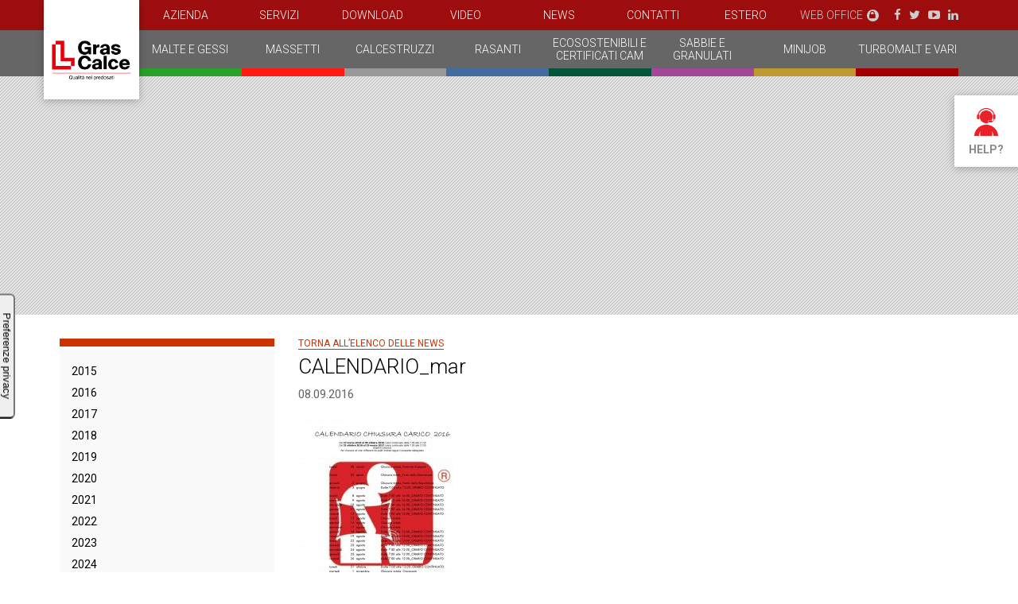

--- FILE ---
content_type: text/html; charset=UTF-8
request_url: https://www.grascalce.it/download/attachment/calendario_mar-2/
body_size: 7517
content:
<!DOCTYPE html>
<!--[if IE 7]>
<html class="ie ie7" lang="it-IT">
<![endif]-->
<!--[if IE 8]>
<html class="ie ie8" lang="it-IT">
<![endif]-->
<!--[if !(IE 7) | !(IE 8)  ]><!-->
<html class="no-js" lang="it-IT">
<!--<![endif]-->
<head>
<meta charset="UTF-8">

<meta name="viewport" content="width=device-width, initial-scale=1, minimum-scale=1, maximum-scale=1" />
<link rel="apple-touch-icon" sizes="57x57" href="https://www.grascalce.it/wp-content/themes/grascalce/images/favicon/apple-icon-57x57.png">
<link rel="apple-touch-icon" sizes="60x60" href="https://www.grascalce.it/wp-content/themes/grascalce/images/favicon/apple-icon-60x60.png">
<link rel="apple-touch-icon" sizes="72x72" href="https://www.grascalce.it/wp-content/themes/grascalce/images/favicon/apple-icon-72x72.png">
<link rel="apple-touch-icon" sizes="76x76" href="https://www.grascalce.it/wp-content/themes/grascalce/images/favicon/apple-icon-76x76.png">
<link rel="apple-touch-icon" sizes="114x114" href="https://www.grascalce.it/wp-content/themes/grascalce/images/favicon/apple-icon-114x114.png">
<link rel="apple-touch-icon" sizes="120x120" href="https://www.grascalce.it/wp-content/themes/grascalce/images/favicon/apple-icon-120x120.png">
<link rel="apple-touch-icon" sizes="144x144" href="https://www.grascalce.it/wp-content/themes/grascalce/images/favicon/apple-icon-144x144.png">
<link rel="apple-touch-icon" sizes="152x152" href="https://www.grascalce.it/wp-content/themes/grascalce/images/favicon/apple-icon-152x152.png">
<link rel="apple-touch-icon" sizes="180x180" href="https://www.grascalce.it/wp-content/themes/grascalce/images/favicon/apple-icon-180x180.png">
<link rel="icon" type="image/png" sizes="192x192"  href="https://www.grascalce.it/wp-content/themes/grascalce/images/favicon/android-icon-192x192.png">
<link rel="icon" type="image/png" sizes="32x32" href="https://www.grascalce.it/wp-content/themes/grascalce/images/favicon/favicon-32x32.png">
<link rel="icon" type="image/png" sizes="96x96" href="https://www.grascalce.it/wp-content/themes/grascalce/images/favicon/favicon-96x96.png">
<link rel="icon" type="image/png" sizes="16x16" href="https://www.grascalce.it/wp-content/themes/grascalce/images/favicon/favicon-16x16.png">
<link rel="manifest" href="https://www.grascalce.it/wp-content/themes/grascalce/images/favicon/manifest.json">
<meta name="msapplication-TileColor" content="#ffffff">
<meta name="msapplication-TileImage" content="https://www.grascalce.it/wp-content/themes/grascalce/images/favicon/ms-icon-144x144.png">
<meta name="theme-color" content="#ffffff">

<title>CALENDARIO_mar | GrasCalce</title>
			<script type="text/javascript" class="_iub_cs_skip">
				var _iub = _iub || {};
				_iub.csConfiguration = _iub.csConfiguration || {};
				_iub.csConfiguration.siteId = "2999547";
				_iub.csConfiguration.cookiePolicyId = "84887836";
			</script>
			<script class="_iub_cs_skip" src="https://cs.iubenda.com/sync/2999547.js"></script>
			<meta name='robots' content='index, follow, max-image-preview:large, max-snippet:-1, max-video-preview:-1' />
	<style>img:is([sizes="auto" i], [sizes^="auto," i]) { contain-intrinsic-size: 3000px 1500px }</style>
	
	<!-- This site is optimized with the Yoast SEO plugin v26.3 - https://yoast.com/wordpress/plugins/seo/ -->
	<link rel="canonical" href="https://www.grascalce.it/download/attachment/calendario_mar-2/" />
	<meta property="og:locale" content="it_IT" />
	<meta property="og:type" content="article" />
	<meta property="og:title" content="CALENDARIO_mar | GrasCalce" />
	<meta property="og:url" content="https://www.grascalce.it/download/attachment/calendario_mar-2/" />
	<meta property="og:site_name" content="GrasCalce" />
	<meta property="og:image" content="https://www.grascalce.it/download/attachment/calendario_mar-2" />
	<meta property="og:image:width" content="1240" />
	<meta property="og:image:height" content="1754" />
	<meta property="og:image:type" content="image/jpeg" />
	<meta name="twitter:card" content="summary_large_image" />
	<script type="application/ld+json" class="yoast-schema-graph">{"@context":"https://schema.org","@graph":[{"@type":"WebPage","@id":"https://www.grascalce.it/download/attachment/calendario_mar-2/","url":"https://www.grascalce.it/download/attachment/calendario_mar-2/","name":"CALENDARIO_mar | GrasCalce","isPartOf":{"@id":"https://www.grascalce.it/#website"},"primaryImageOfPage":{"@id":"https://www.grascalce.it/download/attachment/calendario_mar-2/#primaryimage"},"image":{"@id":"https://www.grascalce.it/download/attachment/calendario_mar-2/#primaryimage"},"thumbnailUrl":"https://www.grascalce.it/wp-content/uploads/2016/04/CALENDARIO_mar.jpg","datePublished":"2016-09-08T08:22:42+00:00","breadcrumb":{"@id":"https://www.grascalce.it/download/attachment/calendario_mar-2/#breadcrumb"},"inLanguage":"it-IT","potentialAction":[{"@type":"ReadAction","target":["https://www.grascalce.it/download/attachment/calendario_mar-2/"]}]},{"@type":"ImageObject","inLanguage":"it-IT","@id":"https://www.grascalce.it/download/attachment/calendario_mar-2/#primaryimage","url":"https://www.grascalce.it/wp-content/uploads/2016/04/CALENDARIO_mar.jpg","contentUrl":"https://www.grascalce.it/wp-content/uploads/2016/04/CALENDARIO_mar.jpg","width":1240,"height":1754},{"@type":"BreadcrumbList","@id":"https://www.grascalce.it/download/attachment/calendario_mar-2/#breadcrumb","itemListElement":[{"@type":"ListItem","position":1,"name":"Home","item":"https://www.grascalce.it/"},{"@type":"ListItem","position":2,"name":"Download","item":"https://www.grascalce.it/download/"},{"@type":"ListItem","position":3,"name":"CALENDARIO_mar"}]},{"@type":"WebSite","@id":"https://www.grascalce.it/#website","url":"https://www.grascalce.it/","name":"GrasCalce","description":"","publisher":{"@id":"https://www.grascalce.it/#organization"},"potentialAction":[{"@type":"SearchAction","target":{"@type":"EntryPoint","urlTemplate":"https://www.grascalce.it/?s={search_term_string}"},"query-input":{"@type":"PropertyValueSpecification","valueRequired":true,"valueName":"search_term_string"}}],"inLanguage":"it-IT"},{"@type":"Organization","@id":"https://www.grascalce.it/#organization","name":"GrasCalce","url":"https://www.grascalce.it/","logo":{"@type":"ImageObject","inLanguage":"it-IT","@id":"https://www.grascalce.it/#/schema/logo/image/","url":"https://www.grascalce.it/wp-content/uploads/2025/01/cropped-grascalce-favicon.png","contentUrl":"https://www.grascalce.it/wp-content/uploads/2025/01/cropped-grascalce-favicon.png","width":696,"height":696,"caption":"GrasCalce"},"image":{"@id":"https://www.grascalce.it/#/schema/logo/image/"}}]}</script>
	<!-- / Yoast SEO plugin. -->


<link rel='dns-prefetch' href='//cdn.iubenda.com' />
<link rel='dns-prefetch' href='//fonts.googleapis.com' />
<link rel='dns-prefetch' href='//maxcdn.bootstrapcdn.com' />
<link rel="alternate" type="application/rss+xml" title="GrasCalce &raquo; CALENDARIO_mar Feed dei commenti" href="https://www.grascalce.it/download/attachment/calendario_mar-2/feed/" />
<link rel='stylesheet' id='wp-block-library-css' href='https://www.grascalce.it/wp-includes/css/dist/block-library/style.min.css?ver=6.8.3' type='text/css' media='all' />
<style id='classic-theme-styles-inline-css' type='text/css'>
/*! This file is auto-generated */
.wp-block-button__link{color:#fff;background-color:#32373c;border-radius:9999px;box-shadow:none;text-decoration:none;padding:calc(.667em + 2px) calc(1.333em + 2px);font-size:1.125em}.wp-block-file__button{background:#32373c;color:#fff;text-decoration:none}
</style>
<style id='global-styles-inline-css' type='text/css'>
:root{--wp--preset--aspect-ratio--square: 1;--wp--preset--aspect-ratio--4-3: 4/3;--wp--preset--aspect-ratio--3-4: 3/4;--wp--preset--aspect-ratio--3-2: 3/2;--wp--preset--aspect-ratio--2-3: 2/3;--wp--preset--aspect-ratio--16-9: 16/9;--wp--preset--aspect-ratio--9-16: 9/16;--wp--preset--color--black: #000000;--wp--preset--color--cyan-bluish-gray: #abb8c3;--wp--preset--color--white: #ffffff;--wp--preset--color--pale-pink: #f78da7;--wp--preset--color--vivid-red: #cf2e2e;--wp--preset--color--luminous-vivid-orange: #ff6900;--wp--preset--color--luminous-vivid-amber: #fcb900;--wp--preset--color--light-green-cyan: #7bdcb5;--wp--preset--color--vivid-green-cyan: #00d084;--wp--preset--color--pale-cyan-blue: #8ed1fc;--wp--preset--color--vivid-cyan-blue: #0693e3;--wp--preset--color--vivid-purple: #9b51e0;--wp--preset--gradient--vivid-cyan-blue-to-vivid-purple: linear-gradient(135deg,rgba(6,147,227,1) 0%,rgb(155,81,224) 100%);--wp--preset--gradient--light-green-cyan-to-vivid-green-cyan: linear-gradient(135deg,rgb(122,220,180) 0%,rgb(0,208,130) 100%);--wp--preset--gradient--luminous-vivid-amber-to-luminous-vivid-orange: linear-gradient(135deg,rgba(252,185,0,1) 0%,rgba(255,105,0,1) 100%);--wp--preset--gradient--luminous-vivid-orange-to-vivid-red: linear-gradient(135deg,rgba(255,105,0,1) 0%,rgb(207,46,46) 100%);--wp--preset--gradient--very-light-gray-to-cyan-bluish-gray: linear-gradient(135deg,rgb(238,238,238) 0%,rgb(169,184,195) 100%);--wp--preset--gradient--cool-to-warm-spectrum: linear-gradient(135deg,rgb(74,234,220) 0%,rgb(151,120,209) 20%,rgb(207,42,186) 40%,rgb(238,44,130) 60%,rgb(251,105,98) 80%,rgb(254,248,76) 100%);--wp--preset--gradient--blush-light-purple: linear-gradient(135deg,rgb(255,206,236) 0%,rgb(152,150,240) 100%);--wp--preset--gradient--blush-bordeaux: linear-gradient(135deg,rgb(254,205,165) 0%,rgb(254,45,45) 50%,rgb(107,0,62) 100%);--wp--preset--gradient--luminous-dusk: linear-gradient(135deg,rgb(255,203,112) 0%,rgb(199,81,192) 50%,rgb(65,88,208) 100%);--wp--preset--gradient--pale-ocean: linear-gradient(135deg,rgb(255,245,203) 0%,rgb(182,227,212) 50%,rgb(51,167,181) 100%);--wp--preset--gradient--electric-grass: linear-gradient(135deg,rgb(202,248,128) 0%,rgb(113,206,126) 100%);--wp--preset--gradient--midnight: linear-gradient(135deg,rgb(2,3,129) 0%,rgb(40,116,252) 100%);--wp--preset--font-size--small: 13px;--wp--preset--font-size--medium: 20px;--wp--preset--font-size--large: 36px;--wp--preset--font-size--x-large: 42px;--wp--preset--spacing--20: 0.44rem;--wp--preset--spacing--30: 0.67rem;--wp--preset--spacing--40: 1rem;--wp--preset--spacing--50: 1.5rem;--wp--preset--spacing--60: 2.25rem;--wp--preset--spacing--70: 3.38rem;--wp--preset--spacing--80: 5.06rem;--wp--preset--shadow--natural: 6px 6px 9px rgba(0, 0, 0, 0.2);--wp--preset--shadow--deep: 12px 12px 50px rgba(0, 0, 0, 0.4);--wp--preset--shadow--sharp: 6px 6px 0px rgba(0, 0, 0, 0.2);--wp--preset--shadow--outlined: 6px 6px 0px -3px rgba(255, 255, 255, 1), 6px 6px rgba(0, 0, 0, 1);--wp--preset--shadow--crisp: 6px 6px 0px rgba(0, 0, 0, 1);}:where(.is-layout-flex){gap: 0.5em;}:where(.is-layout-grid){gap: 0.5em;}body .is-layout-flex{display: flex;}.is-layout-flex{flex-wrap: wrap;align-items: center;}.is-layout-flex > :is(*, div){margin: 0;}body .is-layout-grid{display: grid;}.is-layout-grid > :is(*, div){margin: 0;}:where(.wp-block-columns.is-layout-flex){gap: 2em;}:where(.wp-block-columns.is-layout-grid){gap: 2em;}:where(.wp-block-post-template.is-layout-flex){gap: 1.25em;}:where(.wp-block-post-template.is-layout-grid){gap: 1.25em;}.has-black-color{color: var(--wp--preset--color--black) !important;}.has-cyan-bluish-gray-color{color: var(--wp--preset--color--cyan-bluish-gray) !important;}.has-white-color{color: var(--wp--preset--color--white) !important;}.has-pale-pink-color{color: var(--wp--preset--color--pale-pink) !important;}.has-vivid-red-color{color: var(--wp--preset--color--vivid-red) !important;}.has-luminous-vivid-orange-color{color: var(--wp--preset--color--luminous-vivid-orange) !important;}.has-luminous-vivid-amber-color{color: var(--wp--preset--color--luminous-vivid-amber) !important;}.has-light-green-cyan-color{color: var(--wp--preset--color--light-green-cyan) !important;}.has-vivid-green-cyan-color{color: var(--wp--preset--color--vivid-green-cyan) !important;}.has-pale-cyan-blue-color{color: var(--wp--preset--color--pale-cyan-blue) !important;}.has-vivid-cyan-blue-color{color: var(--wp--preset--color--vivid-cyan-blue) !important;}.has-vivid-purple-color{color: var(--wp--preset--color--vivid-purple) !important;}.has-black-background-color{background-color: var(--wp--preset--color--black) !important;}.has-cyan-bluish-gray-background-color{background-color: var(--wp--preset--color--cyan-bluish-gray) !important;}.has-white-background-color{background-color: var(--wp--preset--color--white) !important;}.has-pale-pink-background-color{background-color: var(--wp--preset--color--pale-pink) !important;}.has-vivid-red-background-color{background-color: var(--wp--preset--color--vivid-red) !important;}.has-luminous-vivid-orange-background-color{background-color: var(--wp--preset--color--luminous-vivid-orange) !important;}.has-luminous-vivid-amber-background-color{background-color: var(--wp--preset--color--luminous-vivid-amber) !important;}.has-light-green-cyan-background-color{background-color: var(--wp--preset--color--light-green-cyan) !important;}.has-vivid-green-cyan-background-color{background-color: var(--wp--preset--color--vivid-green-cyan) !important;}.has-pale-cyan-blue-background-color{background-color: var(--wp--preset--color--pale-cyan-blue) !important;}.has-vivid-cyan-blue-background-color{background-color: var(--wp--preset--color--vivid-cyan-blue) !important;}.has-vivid-purple-background-color{background-color: var(--wp--preset--color--vivid-purple) !important;}.has-black-border-color{border-color: var(--wp--preset--color--black) !important;}.has-cyan-bluish-gray-border-color{border-color: var(--wp--preset--color--cyan-bluish-gray) !important;}.has-white-border-color{border-color: var(--wp--preset--color--white) !important;}.has-pale-pink-border-color{border-color: var(--wp--preset--color--pale-pink) !important;}.has-vivid-red-border-color{border-color: var(--wp--preset--color--vivid-red) !important;}.has-luminous-vivid-orange-border-color{border-color: var(--wp--preset--color--luminous-vivid-orange) !important;}.has-luminous-vivid-amber-border-color{border-color: var(--wp--preset--color--luminous-vivid-amber) !important;}.has-light-green-cyan-border-color{border-color: var(--wp--preset--color--light-green-cyan) !important;}.has-vivid-green-cyan-border-color{border-color: var(--wp--preset--color--vivid-green-cyan) !important;}.has-pale-cyan-blue-border-color{border-color: var(--wp--preset--color--pale-cyan-blue) !important;}.has-vivid-cyan-blue-border-color{border-color: var(--wp--preset--color--vivid-cyan-blue) !important;}.has-vivid-purple-border-color{border-color: var(--wp--preset--color--vivid-purple) !important;}.has-vivid-cyan-blue-to-vivid-purple-gradient-background{background: var(--wp--preset--gradient--vivid-cyan-blue-to-vivid-purple) !important;}.has-light-green-cyan-to-vivid-green-cyan-gradient-background{background: var(--wp--preset--gradient--light-green-cyan-to-vivid-green-cyan) !important;}.has-luminous-vivid-amber-to-luminous-vivid-orange-gradient-background{background: var(--wp--preset--gradient--luminous-vivid-amber-to-luminous-vivid-orange) !important;}.has-luminous-vivid-orange-to-vivid-red-gradient-background{background: var(--wp--preset--gradient--luminous-vivid-orange-to-vivid-red) !important;}.has-very-light-gray-to-cyan-bluish-gray-gradient-background{background: var(--wp--preset--gradient--very-light-gray-to-cyan-bluish-gray) !important;}.has-cool-to-warm-spectrum-gradient-background{background: var(--wp--preset--gradient--cool-to-warm-spectrum) !important;}.has-blush-light-purple-gradient-background{background: var(--wp--preset--gradient--blush-light-purple) !important;}.has-blush-bordeaux-gradient-background{background: var(--wp--preset--gradient--blush-bordeaux) !important;}.has-luminous-dusk-gradient-background{background: var(--wp--preset--gradient--luminous-dusk) !important;}.has-pale-ocean-gradient-background{background: var(--wp--preset--gradient--pale-ocean) !important;}.has-electric-grass-gradient-background{background: var(--wp--preset--gradient--electric-grass) !important;}.has-midnight-gradient-background{background: var(--wp--preset--gradient--midnight) !important;}.has-small-font-size{font-size: var(--wp--preset--font-size--small) !important;}.has-medium-font-size{font-size: var(--wp--preset--font-size--medium) !important;}.has-large-font-size{font-size: var(--wp--preset--font-size--large) !important;}.has-x-large-font-size{font-size: var(--wp--preset--font-size--x-large) !important;}
:where(.wp-block-post-template.is-layout-flex){gap: 1.25em;}:where(.wp-block-post-template.is-layout-grid){gap: 1.25em;}
:where(.wp-block-columns.is-layout-flex){gap: 2em;}:where(.wp-block-columns.is-layout-grid){gap: 2em;}
:root :where(.wp-block-pullquote){font-size: 1.5em;line-height: 1.6;}
</style>
<link rel='stylesheet' id='reset-css' href='https://www.grascalce.it/wp-content/themes/grascalce/css/reset.css?ver=6.8.3' type='text/css' media='all' />
<link rel='stylesheet' id='fonts-googleapis-css' href='//fonts.googleapis.com/css?family=Roboto%3A400%2C300%2C700%29&#038;ver=6.8.3' type='text/css' media='all' />
<link rel='stylesheet' id='font-awesome-css' href='//maxcdn.bootstrapcdn.com/font-awesome/4.5.0/css/font-awesome.min.css?ver=6.8.3' type='text/css' media='all' />
<link rel='stylesheet' id='style-css' href='https://www.grascalce.it/wp-content/themes/grascalce/style.css?ver=6.8.3' type='text/css' media='all' />
<link rel='stylesheet' id='custom-style-css' href='https://www.grascalce.it/wp-content/themes/grascalce/css/custom-style.css?ver=6.8.3' type='text/css' media='all' />
<link rel='stylesheet' id='pagination-css' href='https://www.grascalce.it/wp-content/themes/grascalce/css/pagination.css?ver=6.8.3' type='text/css' media='all' />
<link rel='stylesheet' id='magnificpopup-css' href='https://www.grascalce.it/wp-content/themes/grascalce/js/magnific-popup/magnific-popup.css?ver=6.8.3' type='text/css' media='all' />
<link rel='stylesheet' id='flexslider-css' href='https://www.grascalce.it/wp-content/themes/grascalce/js/flexslider/flexslider.css?ver=6.8.3' type='text/css' media='all' />

<script  type="text/javascript" class=" _iub_cs_skip" type="text/javascript" id="iubenda-head-inline-scripts-0">
/* <![CDATA[ */

var _iub = _iub || [];
_iub.csConfiguration = {"askConsentAtCookiePolicyUpdate":true,"countryDetection":true,"enableLgpd":true,"enableUspr":true,"floatingPreferencesButtonDisplay":"anchored-center-left","floatingPreferencesButtonIcon":false,"lgpdAppliesGlobally":false,"perPurposeConsent":true,"siteId":2999547,"whitelabel":false,"cookiePolicyId":84887836,"lang":"it","floatingPreferencesButtonCaption":true, "banner":{ "acceptButtonColor":"#555555","acceptButtonDisplay":true,"backgroundColor":"#212121","closeButtonDisplay":false,"customizeButtonColor":"#555555","customizeButtonDisplay":true,"explicitWithdrawal":true,"listPurposes":true,"ownerName":"www.grascalce.it","rejectButtonColor":"#555555","rejectButtonDisplay":true,"showPurposesToggles":true,"showTotalNumberOfProviders":true }};
/* ]]> */
</script>
<script  type="text/javascript" class=" _iub_cs_skip" type="text/javascript" src="//cdn.iubenda.com/cs/gpp/stub.js?ver=3.12.4" id="iubenda-head-scripts-1-js"></script>
<script  type="text/javascript" charset="UTF-8" async="" class=" _iub_cs_skip" type="text/javascript" src="//cdn.iubenda.com/cs/iubenda_cs.js?ver=3.12.4" id="iubenda-head-scripts-2-js"></script>
<script type="text/javascript" src="https://www.grascalce.it/wp-includes/js/jquery/jquery.min.js?ver=3.7.1" id="jquery-core-js"></script>
<script type="text/javascript" src="https://www.grascalce.it/wp-includes/js/jquery/jquery-migrate.min.js?ver=3.4.1" id="jquery-migrate-js"></script>
<script type="text/javascript" src="https://www.grascalce.it/wp-content/themes/grascalce/js/magnific-popup/jquery.magnific-popup.min.js?ver=6.8.3" id="magnificpopup-js"></script>
<script type="text/javascript" src="https://www.grascalce.it/wp-content/themes/grascalce/js/flexslider/jquery.flexslider-min.js?ver=6.8.3" id="flexslider-js"></script>
<script type="text/javascript" src="https://www.grascalce.it/wp-content/themes/grascalce/js/js.cookie.js?ver=6.8.3" id="jscookie-js"></script>
<script type="text/javascript" src="https://www.grascalce.it/wp-content/themes/grascalce/js/main.js?ver=6.8.3" id="main-js"></script>
<link rel="https://api.w.org/" href="https://www.grascalce.it/wp-json/" /><link rel="alternate" title="JSON" type="application/json" href="https://www.grascalce.it/wp-json/wp/v2/media/3336" /><link rel="EditURI" type="application/rsd+xml" title="RSD" href="https://www.grascalce.it/xmlrpc.php?rsd" />
<link rel='shortlink' href='https://www.grascalce.it/?p=3336' />
<link rel="alternate" title="oEmbed (JSON)" type="application/json+oembed" href="https://www.grascalce.it/wp-json/oembed/1.0/embed?url=https%3A%2F%2Fwww.grascalce.it%2Fdownload%2Fattachment%2Fcalendario_mar-2%2F" />
<link rel="alternate" title="oEmbed (XML)" type="text/xml+oembed" href="https://www.grascalce.it/wp-json/oembed/1.0/embed?url=https%3A%2F%2Fwww.grascalce.it%2Fdownload%2Fattachment%2Fcalendario_mar-2%2F&#038;format=xml" />
<link rel="icon" href="https://www.grascalce.it/wp-content/uploads/2024/09/cropped-grascalce-favicon-32x32.png" sizes="32x32" />
<link rel="icon" href="https://www.grascalce.it/wp-content/uploads/2024/09/cropped-grascalce-favicon-192x192.png" sizes="192x192" />
<link rel="apple-touch-icon" href="https://www.grascalce.it/wp-content/uploads/2024/09/cropped-grascalce-favicon-180x180.png" />
<meta name="msapplication-TileImage" content="https://www.grascalce.it/wp-content/uploads/2024/09/cropped-grascalce-favicon-270x270.png" />
<!-- Google tag (gtag.js) -->
<script async src="https://www.googletagmanager.com/gtag/js?id=G-4BLQKK3DW7"></script>
<script>
  window.dataLayer = window.dataLayer || [];
  function gtag(){dataLayer.push(arguments);}
  gtag('js', new Date());

  gtag('config', 'G-4BLQKK3DW7');
</script>
</head>
<body class="attachment wp-singular attachment-template-default single single-attachment postid-3336 attachmentid-3336 attachment-jpeg wp-theme-grascalce">
	
	<!-- BEGIN HEADER // -->
	<header id="header" class="header">
	
		<section class="header__content">
		
			<h1 class="logo"><a href="https://www.grascalce.it">GrasCalce</a></h1>
			
			<div class="navigation">
				<div class="primary">
					<div class="container">
						<nav class="menu-nav-istituzionale-container"><ul id="menu-nav-istituzionale" class="menu"><li id="menu-item-174" class="menu-item menu-item-type-post_type menu-item-object-page menu-item-174"><a href="https://www.grascalce.it/azienda/">Azienda</a></li>
<li id="menu-item-186" class="menu-item menu-item-type-post_type menu-item-object-page menu-item-186"><a href="https://www.grascalce.it/servizi/">Servizi</a></li>
<li id="menu-item-246" class="menu-item menu-item-type-post_type menu-item-object-page menu-item-246"><a href="https://www.grascalce.it/download/">Download</a></li>
<li id="menu-item-4723" class="menu-item menu-item-type-post_type menu-item-object-page menu-item-4723"><a href="https://www.grascalce.it/video/">Video</a></li>
<li id="menu-item-126" class="news menu-item menu-item-type-taxonomy menu-item-object-category menu-item-126"><a href="https://www.grascalce.it/./news/">News</a></li>
<li id="menu-item-289" class="menu-item menu-item-type-post_type menu-item-object-page menu-item-289"><a href="https://www.grascalce.it/contatti/">Contatti</a></li>
<li id="menu-item-4590" class="menu-item menu-item-type-custom menu-item-object-custom menu-item-4590"><a target="_blank" href="https://estero.grascalce.it">Estero</a></li>
<li id="menu-item-12" class="weboffice menu-item menu-item-type-custom menu-item-object-custom menu-item-12"><a target="_blank" href="http://weboffice.grascalce.it/index.jsp">Web Office</a></li>
</ul></nav>						
						<div class="primary__sidebar">
														<ul class="social">
								<li><a href="https://www.facebook.com/Laterlitespa" target="_blank"><i class="fa fa-facebook"></i></a></li><li><a href="https://twitter.com/Laterlite_Spa" target="_blank"><i class="fa fa-twitter"></i></a></li><li><a href="https://www.youtube.com/user/LaterliteSPA/playlists" target="_blank"><i class="fa fa-youtube-play"></i></a></li><li><a href="https://www.linkedin.com/company/laterlite-s-p-a-/" target="_blank"><i class="fa fa-linkedin"></i></a></li>							</ul>	
													</div>
					</div>
				</div>
				<div class="secondary">
					<div class="container">
						<nav class="menu-nav-prodotti-container"><ul id="menu-nav-prodotti" class="menu"><li id="menu-item-13" class="menu-item menu-item-type-taxonomy menu-item-object-linea menu-item-13 malte-e-gessi"><a href="https://www.grascalce.it/prodotti/malte-e-gessi/">Malte e Gessi</a></li>
<li id="menu-item-18" class="menu-item menu-item-type-taxonomy menu-item-object-linea menu-item-18 massetti"><a href="https://www.grascalce.it/prodotti/massetti/">Massetti</a></li>
<li id="menu-item-233" class="menu-item menu-item-type-taxonomy menu-item-object-linea menu-item-233 calcestruzzi"><a href="https://www.grascalce.it/prodotti/calcestruzzi/">Calcestruzzi</a></li>
<li id="menu-item-234" class="menu-item menu-item-type-taxonomy menu-item-object-linea menu-item-234 rasanti"><a href="https://www.grascalce.it/prodotti/rasanti/">Rasanti</a></li>
<li id="menu-item-25" class="menu-item menu-item-type-taxonomy menu-item-object-linea menu-item-25 prodotti-cam-ecosostenibili"><a href="https://www.grascalce.it/prodotti/prodotti-cam-ecosostenibili/">Ecosostenibili e Certificati CAM</a></li>
<li id="menu-item-236" class="menu-item menu-item-type-taxonomy menu-item-object-linea menu-item-236 sabbie"><a href="https://www.grascalce.it/prodotti/sabbie/">Sabbie e granulati</a></li>
<li id="menu-item-235" class="menu-item menu-item-type-taxonomy menu-item-object-linea menu-item-235 minijob"><a href="https://www.grascalce.it/prodotti/minijob/">Minijob</a></li>
<li id="menu-item-232" class="menu-item menu-item-type-taxonomy menu-item-object-linea menu-item-232 turbomalt"><a href="https://www.grascalce.it/prodotti/turbomalt/">Turbomalt e vari</a></li>
</ul></nav>						<div class="mobile__toggle">
							<span>Menu Prodotti</span>
						</div>
					</div>
				</div>
				
				<!-- BEGIN MOBILE MENU // -->
								<section class="navigation__mobile">
					<div class="container">
						<nav class="menu-nav-prodotti-container"><ul id="menu-nav-prodotti-1" class="menu"><li class="menu-item menu-item-type-taxonomy menu-item-object-linea menu-item-13 malte-e-gessi"><a href="https://www.grascalce.it/prodotti/malte-e-gessi/">Malte e Gessi</a></li>
<li class="menu-item menu-item-type-taxonomy menu-item-object-linea menu-item-18 massetti"><a href="https://www.grascalce.it/prodotti/massetti/">Massetti</a></li>
<li class="menu-item menu-item-type-taxonomy menu-item-object-linea menu-item-233 calcestruzzi"><a href="https://www.grascalce.it/prodotti/calcestruzzi/">Calcestruzzi</a></li>
<li class="menu-item menu-item-type-taxonomy menu-item-object-linea menu-item-234 rasanti"><a href="https://www.grascalce.it/prodotti/rasanti/">Rasanti</a></li>
<li class="menu-item menu-item-type-taxonomy menu-item-object-linea menu-item-25 prodotti-cam-ecosostenibili"><a href="https://www.grascalce.it/prodotti/prodotti-cam-ecosostenibili/">Ecosostenibili e Certificati CAM</a></li>
<li class="menu-item menu-item-type-taxonomy menu-item-object-linea menu-item-236 sabbie"><a href="https://www.grascalce.it/prodotti/sabbie/">Sabbie e granulati</a></li>
<li class="menu-item menu-item-type-taxonomy menu-item-object-linea menu-item-235 minijob"><a href="https://www.grascalce.it/prodotti/minijob/">Minijob</a></li>
<li class="menu-item menu-item-type-taxonomy menu-item-object-linea menu-item-232 turbomalt"><a href="https://www.grascalce.it/prodotti/turbomalt/">Turbomalt e vari</a></li>
</ul></nav>					</div>
				</section>
								<!-- // END MOBILE MENU -->
				
			</div>
		
		</section>
				
	</header>
	<!-- // END HEADER -->
	<!-- BEGIN MAIN // -->
		<main id="main" class="main" role="main">
		
		<article id="page-3336" class="post-3336 attachment type-attachment status-inherit">
			
			<header>
				
				<div class="main__imager" style="background-image: url();">
					<div class="container">
						<div class="text">
							<h1></h1>
						</div>
					</div>
				</div>
				
			</header>
			
			<section class="main__content">
				<div class="container container--aside">
					
					<aside class="news">
					
												<nav>
							<ul>
																<li><a href="https://www.grascalce.it/archivio/2015/">2015</a></li>
																<li><a href="https://www.grascalce.it/archivio/2016/">2016</a></li>
																<li><a href="https://www.grascalce.it/archivio/2017/">2017</a></li>
																<li><a href="https://www.grascalce.it/archivio/2018/">2018</a></li>
																<li><a href="https://www.grascalce.it/archivio/2019/">2019</a></li>
																<li><a href="https://www.grascalce.it/archivio/2020/">2020</a></li>
																<li><a href="https://www.grascalce.it/archivio/2021/">2021</a></li>
																<li><a href="https://www.grascalce.it/archivio/2022/">2022</a></li>
																<li><a href="https://www.grascalce.it/archivio/2023/">2023</a></li>
																<li><a href="https://www.grascalce.it/archivio/2024/">2024</a></li>
																<li><a href="https://www.grascalce.it/archivio/2025/">2025</a></li>
															</ul>
						</nav>
												
					</aside>
					
					<!-- BEGIN CONTENT // -->
					<section id="content" class="news__content news--item">	
						
						<div class="back"><span onclick="goBack();">Torna all&rsquo;elenco delle news</span></div>
						
						<h1 class="title">CALENDARIO_mar</h1>
						<div class="meta">
							<div class="date date--published">08.09.2016</div>
						</div>
						<div class="content">
							<p class="attachment"><a href='https://www.grascalce.it/wp-content/uploads/2016/04/CALENDARIO_mar.jpg'><img fetchpriority="high" decoding="async" width="212" height="300" src="https://www.grascalce.it/wp-content/uploads/2016/04/CALENDARIO_mar-212x300.jpg" class="attachment-medium size-medium" alt="" srcset="https://www.grascalce.it/wp-content/uploads/2016/04/CALENDARIO_mar-212x300.jpg 212w, https://www.grascalce.it/wp-content/uploads/2016/04/CALENDARIO_mar-768x1086.jpg 768w, https://www.grascalce.it/wp-content/uploads/2016/04/CALENDARIO_mar-724x1024.jpg 724w, https://www.grascalce.it/wp-content/uploads/2016/04/CALENDARIO_mar.jpg 1240w" sizes="(max-width: 212px) 100vw, 212px" /></a></p>
						</div>
						
													
					</section>
					<!-- // END CONTENT // -->
				
				</div>	
			</section>
			
		</article>
		
	</main>
		<!-- // END MAIN -->
				
	<!-- BEGIN FOOTER // -->
	<footer id="footer" class="footer">
		
				<section class="footer__box" style="background-image: url(https://www.grascalce.it/wp-content/uploads/2016/04/callaction-1.jpg);">
			<div class="container">
				<div class="footer__box__content">
					<h4 class="title--sub">Semplice, Veloce, Silenziosa</h4>					<h2 class="title">Turbomalt Evolution</h2>				</div>
								<div class="footer__box__imgobj">
					<img src="https://www.grascalce.it/wp-content/uploads/2016/04/callaction-1__obj.png" />
				</div>
								<div class="footer__box__text">
					<div class="text"><p><a href="https://www.grascalce.it/prodotti/turbomalt/turbomalt/" target="_blank" rel="noopener">Turbomalt</a> è l&#8217;impastatrice che assicura la migliore qualità d&#8217;impasto dei prodotti Gras Calce e un&#8217;elevata velocità di miscelazione.</p>
</div>				</div>
			</div>
		</section>
				
		<section class="footer__content">
			<div class="container">
			
								<div class="footer__copyright">
					Copyright © 2026 <a href="https://www.grascalce.it">Laterlite spa</a>					<span></span>Assistenza tecnica: Via Correggio 3 - 20149 Milano - Italia - Tel. +39 02 48011962 - P. IVA IT 02193140346 - <a href="/cdn-cgi/l/email-protection#046865706176686d7061446865706176686d70612a6d70"><span class="__cf_email__" data-cfemail="ee828f9a8b9c82879a8bae828f9a8b9c82879a8bc0879a">[email&#160;protected]</span></a> - <a href="http://www.welcomedigital.it" target="_blank">Credits</a>					
					<span></span>					<a href="https://www.grascalce.it/privacy-policy/">Privacy Policy</a>
										
					<span></span>					<a href="https://www.grascalce.it/home/cookie-policy/" target="_blank">Cookie Policy</a>
									</div>
								
			</div>
		</section>
		
	</footer>
	<!-- // END FOOTER -->

	<section id="help" class="help">
		<div class="help__image">
			<div class="icon"></div>
			<h5 class="title">Help?</h5>
		</div>
		<div class="help__content">
			<h6><a href="/cdn-cgi/l/email-protection#2d414c59485f414459486d414c59485f41445948034459"><span class="__cf_email__" data-cfemail="553934213027393c2130153934213027393c21307b3c21">[email&#160;protected]</span></a><br />
				<a href="tel:0248011962">02 48011962</a></h6>
		</div>
	</section>

<script data-cfasync="false" src="/cdn-cgi/scripts/5c5dd728/cloudflare-static/email-decode.min.js"></script><script type="speculationrules">
{"prefetch":[{"source":"document","where":{"and":[{"href_matches":"\/*"},{"not":{"href_matches":["\/wp-*.php","\/wp-admin\/*","\/wp-content\/uploads\/*","\/wp-content\/*","\/wp-content\/plugins\/*","\/wp-content\/themes\/grascalce\/*","\/*\\?(.+)"]}},{"not":{"selector_matches":"a[rel~=\"nofollow\"]"}},{"not":{"selector_matches":".no-prefetch, .no-prefetch a"}}]},"eagerness":"conservative"}]}
</script>
<!-- // BEGIN COOKIE -->
<!-- 
<script type="text/javascript">
var _iub = _iub || [];
_iub.csConfiguration = {
	cookiePolicyId: 7868502,
	siteId: 567051,
	lang: "it"
};
</script>
<script type="text/javascript" src="//cdn.iubenda.com/cookie_solution/safemode/iubenda_cs.js" charset="UTF-8" async></script>
 -->
<!-- // END COOKIE -->
<script defer src="https://static.cloudflareinsights.com/beacon.min.js/vcd15cbe7772f49c399c6a5babf22c1241717689176015" integrity="sha512-ZpsOmlRQV6y907TI0dKBHq9Md29nnaEIPlkf84rnaERnq6zvWvPUqr2ft8M1aS28oN72PdrCzSjY4U6VaAw1EQ==" data-cf-beacon='{"version":"2024.11.0","token":"1ce8455e62ae42e8a747e10a5f4d920c","r":1,"server_timing":{"name":{"cfCacheStatus":true,"cfEdge":true,"cfExtPri":true,"cfL4":true,"cfOrigin":true,"cfSpeedBrain":true},"location_startswith":null}}' crossorigin="anonymous"></script>
</body>
</html>

--- FILE ---
content_type: text/css
request_url: https://www.grascalce.it/wp-content/themes/grascalce/style.css?ver=6.8.3
body_size: 10374
content:
/*
	Theme Name: Grascalce
    Author: Andrea Ravizzola, Welcome digital
    Version: 1.0
    License: CC Attribution-NoDerivs 3.0 Unported (CC BY-ND 3.0)
    License URI: http://creativecommons.org/licenses/by-nd/3.0/
    Text Domain: grascalce
*/


/*

# TEXT #

$fontdefault = 100% (16px) --> 62.5% (10px)
$fontbase = 15
$line-height-base = 1.618


# COLOR #

$basecolor =            #c30 / rgb (204,51,0)
$basecolor+dark =       #900 / rgb (153,153,153)

*/




/*------------------------------------*\
   font family, sizes, colors
\*------------------------------------*/

html {
	font-size: 62.5%;
}

	body {
        font-family: 'Roboto', sans-serif;
		font-weight: 400;
		font-size: 1.5rem;
		line-height: 1.618;
        -webkit-text-size-adjust: 100%;
	}

		h1,
		h2,
		h3,
		h4,
		h5,
		h6 {
			font-weight: 700;
		}
	
	
		p {
			margin-top: 2rem;
		}
	
	
		strong {
			font-weight: 700;
		}
		
		a {
			text-decoration: none;
            color: #c30;
		}

			a:hover {}

			nav a[href="#"] {
				pointer-events: none;
				cursor: default;
				text-decoration: line-through;
			}





/*------------------------------------*\
   general
\*------------------------------------*/

:focus {
	outline: 0;
}





/*------------------------------------*\
   layout
\*------------------------------------*/

html,
body {
    height: 100%;
}

body {
    display: -webkit-box;
    display: -webkit-flex;
    display: -ms-flexbox;
    display: flex;
    min-height: 100vh;
    -webkit-box-orient: vertical;
    -webkit-box-direction: normal;
    -webkit-flex-direction: column;
    -ms-flex-direction: column;
    flex-direction: column;
}

    #main {
        -webkit-box-flex: 1;
        -webkit-flex: 1 0 auto;
        -ms-flex: 1 0 auto;
        flex: 1 0 auto;
    }


    .container {
        margin-right: auto;
        margin-left: auto;
        padding-right: 2rem;
        padding-left: 2rem;
    }

    #header,
    #footer {
        -webkit-box-flex: 0;
        -webkit-flex: none;
        -ms-flex: none;
        flex: none;
    }




/*------------------------------------*\
    Header ( Logo, Navigation )
    #header
\*------------------------------------*/

#header {
    z-index: 2;
    -webkit-transition: all 0.5s;
    transition: all 0.5s;
}

    #header.f-nav {
        width: 100%;
        position: fixed;
        top: 0;
    }

    .header__content {
        position: relative;
        z-index: 5;
    }
    
        .header__content .logo {
            width: 12rem;
            height: 12.5rem;
            position: absolute;
            top: 0;
            left: 50%;
            padding: 1rem;
            display: -webkit-box;
            display: -webkit-flex;
            display: -ms-flexbox;
            display: flex;
            background: #fff;
        }
        
            .header__content .logo a {
                display: block;
                width: 100%;
                height: 100%;
                background-image: url(images/grascalce.png);
                background-size: contain;
                background-repeat: no-repeat;
                font-size: 0;
                background-position: bottom;
            }
        
        
        /*------------------------------------*\
            Header Navigation
            .navigation
        \*------------------------------------*/
        
        .navigation {}
        
            .navigation .primary nav,
            .navigation .secondary nav {}
            
                .navigation .primary nav ul,
                .navigation .secondary nav ul {
                    margin-left: 10rem;
                    display: -webkit-box;
                    display: -webkit-flex;
                    display: -ms-flexbox;
                    display: flex;
                    -webkit-box-align: center;
                    -webkit-align-items: center;
                    -ms-flex-align: center;
                    align-items: center;
                    -webkit-box-pack: justify;
                    -webkit-justify-content: space-between;
                    -ms-flex-pack: justify;
                    justify-content: space-between;
                }
                    
                    .navigation .primary nav li,
                    .navigation .secondary nav li {
                        font-size: 1.4rem;
                        font-weight: 300;
                        text-transform: uppercase;
                        display: -webkit-box;
                        display: -webkit-flex;
                        display: -ms-flexbox;
                        display: flex;
                        -webkit-box-pack: center;
                        -webkit-justify-content: center;
                        -ms-flex-pack: center;
                        justify-content: center;
                        -webkit-box-flex: 1;
                        -webkit-flex: 1;
                        -ms-flex: 1;
                        flex: 1;
                    }
                    
                        .navigation .primary nav li a,
                        .navigation .secondary nav li a {
                            color: #fff;
                            display: -webkit-box;
                            display: -webkit-flex;
                            display: -ms-flexbox;
                            display: flex;
                            -webkit-box-pack: center;
                            -webkit-justify-content: center;
                            -ms-flex-pack: center;
                            justify-content: center;
                            -webkit-box-align: center;
                            -webkit-align-items: center;
                            -ms-flex-align: center;
                            align-items: center;
                            -webkit-box-flex: 1;
                            -webkit-flex-grow: 1;
                            -ms-flex-positive: 1;
                            flex-grow: 1;
                        }
                        
                            .navigation .primary nav li a {
                                height: 3.8rem;
                            }
                            
                                .navigation .primary nav li.weboffice a {
                                    color: #ccc;
                                }
                                
                                    .navigation .primary nav li.weboffice a::after {
                                        font-family: FontAwesome;
                                        content: '\f023';
                                        margin-left: .5rem;
                                        border-radius: 50%;
                                        background-color: #ccc;
                                        color: rgba(153,0,0,.95);
                                        display: -webkit-box;
                                        display: -webkit-flex;
                                        display: -ms-flexbox;
                                        display: flex;
                                        -webkit-box-align: center;
                                        -webkit-align-items: center;
                                        -ms-flex-align: center;
                                        align-items: center;
                                        -webkit-box-pack: center;
                                        -webkit-justify-content: center;
                                        -ms-flex-pack: center;
                                        justify-content: center;
                                        width: 1.5rem;
                                        height: 1.5rem;
                                        font-size: 1.2rem;
                                    }
                            
                            .navigation .secondary nav li a {
                                height: 5.8rem;
                                text-align: center;
                                line-height: 1.2;
                            }
        
            .navigation .primary {
                background-color: rgba(153,0,0,.95);
                min-height: 3.8rem;
            }
            
                .navigation .primary nav li a:hover {
                    background-color: #660607;
                }
            
                .navigation .primary nav li.current-menu-item a,
                .navigation .primary nav li.current-menu-parent a,
                .tax-archivio .navigation .primary nav li.news a {
                    background-color: #660607;
                    font-weight: 700;
                }
                
                .navigation .primary .container {
                    display: -webkit-box;
                    display: -webkit-flex;
                    display: -ms-flexbox;
                    display: flex;
                    -webkit-box-pack: justify;
                    -webkit-justify-content: space-between;
                    -ms-flex-pack: justify;
                    justify-content: space-between;
                }
                
                    .navigation .primary nav {
                        -webkit-box-flex: 1;
                        -webkit-flex: 1 1 auto;
                        -ms-flex: 1 1 auto;
                        flex: 1 1 auto;
                    }

                    .navigation .primary .primary__sidebar {
                        display: -webkit-box;
                        display: -webkit-flex;
                        display: -ms-flexbox;
                        display: flex;
                        min-height: 3.8rem;
                    }

                        .primary__sidebar .social {
                            display: -webkit-box;
                            display: -webkit-flex;
                            display: -ms-flexbox;
                            display: flex;
                            min-height: 3.8rem;
                        }

                            .primary__sidebar .social li {
                                color: #ccc;
                                margin-left: 1rem;
                                display: -webkit-box;
                                display: -webkit-flex;
                                display: -ms-flexbox;
                                display: flex;
                                -webkit-box-pack: center;
                                -webkit-justify-content: center;
                                -ms-flex-pack: center;
                                justify-content: center;
                                -webkit-box-align: center;
                                -webkit-align-items: center;
                                -ms-flex-align: center;
                                align-items: center;
                            }
                            
                                .primary__sidebar .social li:fisrt-of-type {
                                    margin-left: 0;
                                }
                                
                                .primary__sidebar .social li a {
                                    color: #ccc;
                                }
                                
                                    .primary__sidebar .social li a:hover {
                                        color: #fff;
                                    }
            
            .navigation .secondary {
                background-color: #666;
                min-height: 5.8rem;
            }
            
                .navigation .secondary nav li a {
                    border-bottom: 1rem solid #900;
                }
            
                /*------------------------------------*\
                    Header Navigation Mobile toggle ( js )
                    .mobile__toggle
                \*------------------------------------*/

                .mobile__toggle {
                    display: none;
                    color: #fff;
                    text-transform: uppercase;
                }

                    .mobile__toggle span {
                        cursor: pointer;
                    }

                    .mobile__toggle span::before {
                        content: '\f0c9';
                        font-family: FontAwesome;
                        font-size: 2rem;
                        margin-right: .5rem;
                    }

            /*------------------------------------*\
                Header Navigation Mobile
                .navigation .navigation__mobile
            \*------------------------------------*/
            
            .navigation__mobile {
                display: none;
                background-color: rgba(0,0,0,.75);
                background-image: url(images/pattern--light.png);
            }
            
                .navigation__mobile nav ul {
                    display: -webkit-box;
                    display: -webkit-flex;
                    display: -ms-flexbox;
                    display: flex;
                    -webkit-flex-wrap: wrap;
                    -ms-flex-wrap: wrap;
                    flex-wrap: wrap;
                    -webkit-box-pack: center;
                    -webkit-justify-content: center;
                    -ms-flex-pack: center;
                    justify-content: center;
                    -webkit-box-align: center;
                    -webkit-align-items: center;
                    -ms-flex-align: center;
                    align-items: center;
                }
                
                    .navigation__mobile nav li {
                        width: 25%;
                        text-align: center;
                    }
                    
                        .navigation__mobile nav li a {
                            height: 6rem;
                            text-transform: uppercase;
                            color: #fff;
                            display: -webkit-box;
                            display: -webkit-flex;
                            display: -ms-flexbox;
                            display: flex;
                            -webkit-box-pack: center;
                            -webkit-justify-content: center;
                            -ms-flex-pack: center;
                            justify-content: center;
                            -webkit-box-align: center;
                            -webkit-align-items: center;
                            -ms-flex-align: center;
                            align-items: center;
                            border-bottom: .5rem solid #900;
                        }



/*------------------------------------*\
    Main ( header, Content, aside )
    #main
\*------------------------------------*/

.main {
    z-index: 1;
}

    .main header {}
    
        .main__imager {
            background-position: center center;
            background-repeat: no-repeat;
            background-size: cover;
            min-height: 30rem;
            position: relative;    
        }
        
            .main__imager::before {
                content: '';
                position: absolute;
                width: 100%;
                height: 100%;
                background-image: url(images/pattern--light.png);
                background-repeat: repeat;
                z-index: 1;
            }
            
            .main__imager .text {
                display: -webkit-box;
                display: -webkit-flex;
                display: -ms-flexbox;
                display: flex;
                -webkit-box-orient: vertical;
                -webkit-box-direction: normal;
                -webkit-flex-direction: column;
                -ms-flex-direction: column;
                flex-direction: column;
                -webkit-box-pack: center;
                -webkit-justify-content: center;
                -ms-flex-pack: center;
                justify-content: center;
                -webkit-box-align: center;
                -webkit-align-items: center;
                -ms-flex-align: center;
                align-items: center;
                position: relative;
                height: 30rem;
                z-index: 2;
            }
            
                .main__imager .text h1,
                .main__imager .text h2 {
                    color: #fff;
                    font-size: 5rem;
                    font-weight: 700;
                    text-align: center;
                    text-transform: uppercase;
                }


    /*------------------------------------*\
        #main__content
    \*------------------------------------*/

    .main__content {}
    
        .main__content .container {}
        
            .main__content .container--aside {
                padding-top: 3rem;
                padding-bottom: 3rem;
                display: -webkit-box;
                display: -webkit-flex;
                display: -ms-flexbox;
                display: flex;
                -webkit-box-pack: justify;
                -webkit-justify-content: space-between;
                -ms-flex-pack: justify;
                justify-content: space-between;
            }
        
            /*------------------------------------*\
                #main__content --> #content
            \*------------------------------------*/
            
            .main__content #content {
                width: 100%;
                -webkit-box-flex: 1;
                -webkit-flex: 1;
                -ms-flex: 1;
                flex: 1;
            }
            
            /*------------------------------------*\
                #main__content --> aside
            \*------------------------------------*/
            
            .main__content aside {
                width: 27rem;
                margin-right: 3rem;
                -webkit-box-ordinal-group: 0;
                -webkit-order: -1;
                -ms-flex-order: -1;
                order: -1;
                -webkit-flex-shrink: 0;
                -ms-flex-negative: 0;
                flex-shrink: 0;
            }

                .main__content aside > nav {
                    border-top: 1rem solid #c30;
                    border-bottom: 1rem solid #c30;
                    text-transform: uppercase;
                    padding: 1.5rem;
                    background-color: #f9f9f9;
                }

                    .main__content aside li {
                        font-size: 1.4rem;
                        margin-top: .5rem;
                    }

                        .main__content aside li a {
                            color: #000;
                        }

                        .main__content aside li.current a {
                            color: #c30;
                        }

/*------------------------------------*\
    Home
    front-page.php
\*------------------------------------*/

.home {}

    /*------------------------------------*\
        Box Slider
        .box--slider
    \*------------------------------------*/
    
    .box--slider {}
    
        .box--slider .flexslider {
            margin: 0;
            overflow: hidden;
            border: 0;
        }
    
            .box--slider .flex-control-nav {
                bottom: 0;
                z-index: 99;
            }

            .box--slider .flex-direction-nav a {
                height: 6rem;
            }

            .box--slider .slide {
                height: 60rem;
                background-position: center center;
                background-repeat: no-repeat;
                background-size: cover;
                display: -webkit-box !important;
                display: -webkit-flex !important;
                display: -ms-flexbox !important;
                display: flex !important;
                -webkit-box-pack: center;
                -webkit-justify-content: center;
                -ms-flex-pack: center;
                justify-content: center;
                -webkit-align-content: center;
                -ms-flex-line-pack: center;
                align-content: center;
            }
            
                .box--slider .slide__content {
                    display: -webkit-box;
                    display: -webkit-flex;
                    display: -ms-flexbox;
                    display: flex;
                    -webkit-box-pack: center;
                    -webkit-justify-content: center;
                    -ms-flex-pack: center;
                    justify-content: center;
                    -webkit-align-content: center;
                    -ms-flex-line-pack: center;
                    align-content: center;
                    -webkit-box-orient: vertical;
                    -webkit-box-direction: normal;
                    -webkit-flex-direction: column;
                    -ms-flex-direction: column;
                    flex-direction: column;
                    color: #fff;
                    text-align: center;
                    text-transform: uppercase;
                    max-width: 50%;
                }
                
                    .box--slider .slide__content .title {
                        background-color: rgba(153,0,0,.8);
                        font-size: 2.6rem;
                        font-weight: 700;
                        line-height: 2;
                        padding: 2rem 4rem;
                    }
                    
                    .box--slider .slide__content .title--sub,
                    .box--slider .slide__content .label {
                        background-color: rgba(0,0,0,.5);
                        padding: 1rem 2rem;
                        margin: 0 auto;
                        width: 80%;
                    }
                    
                    .box--slider .slide__content .title--sub {
                        font-size: 1.6rem;
                        font-weight: 700;
                        line-height: 1;
                    }
                    
                    .box--slider .slide__content .label {}
                    
                        .box--slider .slide__content .label a {
                            color: #fff;
                            border-bottom: .1rem solid #fff;
                        }
                        
    /*------------------------------------*\
        Box 3 Blocchi
        .box--block--3
    \*------------------------------------*/
    
    .box--block--3 {
        padding: 4rem 0;
    }
    
        .box--block--3 .container {
            display: -webkit-box;
            display: -webkit-flex;
            display: -ms-flexbox;
            display: flex;
            -webkit-box-pack: justify;
            -webkit-justify-content: space-between;
            -ms-flex-pack: justify;
            justify-content: space-between;
        }
        
            .box--block--3__item {
                width: 30%;
            }
            
                .box--block--3__item .title {
                    font-size: 2.6rem;
                    font-weight: 700;
                    line-height: 1;
                    color: #c30;
                    text-transform: uppercase;
                }
                
                    .box--block--3__item .title::after {
                        content: '';
                        display: block;
                        width: 10rem;
                        height: .3rem;
                        background-color: #ccc;
                        margin: 2rem 0;
                    }
                
                .box--block--3__item .title--sub {
                    font-size: 1.6rem;
                    font-weight: 700;
                    text-transform: uppercase;
                }
                
                .box--block--3__item .text {
                    color: #656565;
                }
                
                    .box--block--3__item .text p {
                        margin: 0;
                    }
                    
                    .box--block--3__item .text a {
                        color: #656565;
                        border-bottom: .1rem solid #656565;
                    }
                    
                        .box--block--3__item .text a:hover {
                            color: #c30;
                            border-color: #c30;
                        }
                
                .box--block--3__item .label {
                    font-size: 1.2rem;
                    margin-top: 2rem;
                    text-transform: uppercase;
                }
                
                    .box--block--3__item .label a {
                        color: #c30;
                        border-bottom: .1rem solid #c30;
                    }

    /*------------------------------------*\
        Box Call Action
        .box--callaction
    \*------------------------------------*/
    
    .box--callaction {
        display: -webkit-box;
        display: -webkit-flex;
        display: -ms-flexbox;
        display: flex;
        position: relative;
    }
    
        .box--callaction__item {
            width: 50%;
            color: #fff;
            background-position: center center;
            background-repeat: no-repeat;
            background-size: cover;
            padding: 4rem;
            position: relative;
            display: -webkit-box;
            display: -webkit-flex;
            display: -ms-flexbox;
            display: flex;
            -webkit-box-pack: center;
            -webkit-justify-content: center;
            -ms-flex-pack: center;
            justify-content: center;
        }
            
            .box--callaction__item__content {
                width: 50%;
            }

                .box--callaction__item__content .title {
                    font-size: 2.6rem;
                    line-height: 1;
                    text-transform: uppercase;
                }
                
                    .box--callaction__item__content .title::after {
                        content: '';
                        display: block;
                        width: 10rem;
                        height: .3rem;
                        background-color: #ccc;
                        margin: 2rem 0;
                    }

                .box--callaction__item__content .title--sub {
                    font-size: 1.6rem;
                    text-transform: uppercase;
                }

                .box--callaction__item__content .text {
                    font-size: 1.6rem;
                }
                
                .box--callaction__item__content .label {
                    font-size: 1.2rem;
                    text-transform: uppercase;
                    margin-top: 1rem;
                }
                
                    .box--callaction__item__content .label a {
                        color: #fff;
                        border-bottom: .1rem solid #fff;
                    }

            .box--callaction__item__imgobj {
                -webkit-align-self: flex-end;
                -ms-flex-item-align: end;
                align-self: flex-end;
                margin-left: 2rem;
            }

    /*------------------------------------*\
        Box News + Video Tutorial
        .box--news--video
    \*------------------------------------*/
    
    .box--news--video {
        padding: 4rem 0;
    }
    
        .box--news--video .container {
            display: -webkit-box;
            display: -webkit-flex;
            display: -ms-flexbox;
            display: flex;
            -webkit-box-pack: justify;
            -webkit-justify-content: space-between;
            -ms-flex-pack: justify;
            justify-content: space-between;
        }
        
            .box--news--video__news,
            .box--news--video__video {
                width: 48%;
            }
            
            .box--news--video h3 {
                font-size: 2.6rem;
                color: #c30;
                border-bottom: .1rem solid #ccc;
                text-transform: uppercase;
                padding: 1rem 0;
                margin-bottom: 2rem;
            }
            
                .box--news--video h3 span {
                    color: #333;
                    display: inline-block;
                    font-size: 1.2rem;
                }
                
                    .box--news--video h3 span a {
                        color: #333;
                        border-bottom: .1rem solid #333;
                    }
            
            .box--news--video__news {}
            
                .box--news--video__news__items {
                    display: -webkit-box;
                    display: -webkit-flex;
                    display: -ms-flexbox;
                    display: flex;
                    -webkit-box-pack: justify;
                    -webkit-justify-content: space-between;
                    -ms-flex-pack: justify;
                    justify-content: space-between;
                }
                
                    .box--news--video__news__item {
                        width: 48%;
                    }
                    
                        .box--news--video__news__item h4 {}
                        
                            .box--news--video__news__item h4 a {
                                color: #000;
                            }
                        
                        .box--news--video__news__item .meta {
                            color: #999;
                        }
                        
                            .box--news--video__news__item .meta::after {
                                content: '';
                                display: block;
                                width: 10rem;
                                height: .3rem;
                                background-color: #ccc;
                                margin: 1rem 0;
                            }
                        
                        .box--news--video__news__item .content {
                            color: #656565;
                        }
                        
                        .box--news--video__news__item .more {
                            font-size: 1.2rem;
                            margin-top: 1rem;
                        }
                        
                            .box--news--video__news__item .more a {
                                color: #c30;
                                text-transform: uppercase;
                                border-bottom: .1rem solid #c30;
                            }
            
            .box--news--video__video {}
            
                .box--news--video__items {
                    display: -webkit-box;
                    display: -webkit-flex;
                    display: -ms-flexbox;
                    display: flex;
                    -webkit-box-pack: justify;
                    -webkit-justify-content: space-between;
                    -ms-flex-pack: justify;
                    justify-content: space-between;
                }
                
                    .box--news--video__item {
                        width: 48%;
                    }
                    
                        .box--news--video__item h4 {
                            margin-bottom: 1rem;
                        }
                        
                        .box--news--video__item .video {
                            background-color: #000;
                            color: #fff;
                            width: 100%;
                            height: 15rem;
                            background-position: center center;
                            background-repeat: no-repeat;
                            background-size: cover;
                        }
                        
                            .box--news--video__item .video a {
                                display: block;
                                width: 100%;
                                height: 100%;
                                font-size: 0;
                                background-image: url(images/play.png);
                                background-position: center center;
                                background-repeat: no-repeat;
                                background-size: 25%;
                            }

                    
/*------------------------------------*\
    Page
    page.php
\*------------------------------------*/

    
    .the_content {
        padding: 4rem 0;
    }
        
        .the_content ul,
        .the_content ol {
            margin-top: 2rem;
        }

            .the_content ul {
                list-style: disc;
            }

            .the_content ol {
                list-style: decimal;
            }

                .the_content li {
                    list-style-position: inside;
                }
    
    
    section[class*="box--text"] {
        border-top: 1rem solid #c30;
    }
    
        section[class*="box--text"]:first-of-type {
            border-top: 0;
        }

    /*------------------------------------*\
        Box Payoff + Testo Column
        .box--text--payoff
        
        Box Payoff + Testo 2 colonne
        .box--text--payoff--2
    \*------------------------------------*/
    
    .box--text--payoff {
        padding: 4rem 0;
    }
    
        .box--text--payoff .title {
            color: #c30;
            font-size: 4.2rem;
            font-weight: 700;
            text-align: center;
            text-transform: uppercase;
            margin-bottom: 4rem;
        }
    
        .box--text--payoff__content {
            display: -webkit-box;
            display: -webkit-flex;
            display: -ms-flexbox;
            display: flex;
            -webkit-box-pack: justify;
            -webkit-justify-content: space-between;
            -ms-flex-pack: justify;
            justify-content: space-between;
        }
        
            .box--text--payoff__content .payoff {
                width: 30%;
                margin-right: 2rem;
            }
            
                .box--text--payoff__content .payoff h3 {
                    font-size: 2.6rem;
                    font-weight: 300;
                }
            
            .box--text--payoff__content .text,
            .box--text--payoff--2__text {
                -webkit-box-flex: 1;
                -webkit-flex: 1;
                -ms-flex: 1;
                flex: 1;
            }
            
                .box--text--payoff__content .text {
                    -webkit-column-count: 2;
                    -moz-column-count: 2;
                    column-count: 2;
                }
            
                .box--text--payoff--2__text {
                    display: -webkit-box;
                    display: -webkit-flex;
                    display: -ms-flexbox;
                    display: flex;
                    -webkit-box-pack: justify;
                    -webkit-justify-content: space-between;
                    -ms-flex-pack: justify;
                    justify-content: space-between;
                }
                    .box--text--payoff--2__text__item {
                        width: 49%;
                    }
                    
                    .box--text--payoff--2__text__item .aligncenter {
                        display: block;
                        margin: 0 auto;
                    }
                
                .box--text--payoff__content p:first-of-type {
                    margin-top: 0;
                }
                
                .box--text--payoff__content a[href*="mailto"] {
                    display: block;
                    text-align: center;
                    font-weight: bold;
                    padding: 1rem 2rem;
                    border: .1rem solid #000;
                    color: #000;
                    margin: 2rem auto;
                }

                .box--text--payoff__content a[href*="mailto"]:hover {
                    color: #c30;
                    border-color: #c30;
                }

    /*------------------------------------*\
        Box Info Text
        .box--text--info
    \*------------------------------------*/
    
    .box--text--info {
        padding: 4rem 0;
    }
    
        .box--text--info .title {
            color: #c30;
            font-size: 4.2rem;
            font-weight: 700;
            text-align: center;
            text-transform: uppercase;
            margin-bottom: 2rem;
        }
        
        .box--text--info .payoff {
            font-size: 2.6rem;
            font-weight: 300;
            margin: 2rem auto;
            text-align: center;
            width: 60%;
        }
        
        .box--text--info__items {
            display: -webkit-box;
            display: -webkit-flex;
            display: -ms-flexbox;
            display: flex;
            -webkit-flex-wrap: wrap;
            -ms-flex-wrap: wrap;
            flex-wrap: wrap;
            -webkit-box-pack: center;
            -webkit-justify-content: center;
            -ms-flex-pack: center;
            justify-content: center;
        }
        
            .box--text--info__item {
                width: 20rem;
                margin: 2rem 1rem;
            }
            
                .box--text--info__item .item__icon {
                    margin-bottom: 1rem;
                }
                
                .box--text--info__item .item__title {
                    font-size: 3.8rem;
                    font-weight: 700;
                    line-height: 1;
                    text-transform: uppercase;
                }
                
                .box--text--info__item .item__text {}
                
                    .box--text--info__item .item__text::before {
                        content: '';
                        display: block;
                        width: 10rem;
                        height: .3rem;
                        background-color: #ccc;
                        margin: 2rem 0;
                    }
                
    /*------------------------------------*\
        Box Gallery ( pagina )
        .box--pagina.box--gallery
    \*------------------------------------*/
    
    .box--pagina.box--gallery {
        width: 60%;
        margin: 4rem auto;
    }
    
    /*------------------------------------*\
        Box Cataloghi ( pagina )
        .box--cataloghi
    \*------------------------------------*/
    
    .box--cataloghi {
        padding: 4rem 0;
    }
    
        .box--cataloghi__items {
            display: -webkit-box;
            display: -webkit-flex;
            display: -ms-flexbox;
            display: flex;
            /*-webkit-box-pack: justify;
            -webkit-justify-content: space-between;
            -ms-flex-pack: justify;
            justify-content: space-between;*/
            -webkit-flex-wrap: wrap;
            -ms-flex-wrap: wrap;
            flex-wrap: wrap;
        }
        
            .box--cataloghi__item {
                width: 22.5%;
                display: -webkit-box;
                display: -webkit-flex;
                display: -ms-flexbox;
                display: flex;
                -webkit-box-orient: vertical;
                -webkit-box-direction: normal;
                -webkit-flex-direction: column;
                -ms-flex-direction: column;
                flex-direction: column;
                margin-top: 2rem;
                margin-left: 1rem;
                margin-right: 1rem;
                border-bottom: .1rem solid #ccc;
            }
            
                .box--cataloghi__item__content {
                    -webkit-box-flex: 1;
                    -webkit-flex: 1 0 auto;
                    -ms-flex: 1 0 auto;
                    flex: 1 0 auto;
                    text-align: center;
                }
                
                    .box--cataloghi__item__content .image {
                        margin-bottom: 1rem;
                        min-height: 20rem;
                        display: -webkit-box;
                        display: -webkit-flex;
                        display: -ms-flexbox;
                        display: flex;
                        -webkit-box-orient: vertical;
                        -webkit-box-direction: normal;
                        -webkit-flex-direction: column;
                        -ms-flex-direction: column;
                        flex-direction: column;
                        -webkit-box-pack: end;
                        -webkit-justify-content: flex-end;
                        -ms-flex-pack: end;
                        justify-content: flex-end;
                        -webkit-box-align: center;
                        -webkit-align-items: center;
                        -ms-flex-align: center;
                        align-items: center;
                    }
                    
                    .box--cataloghi__item__content h3 {
                        font-size: 2rem;
                        line-height: 1.2;
                        font-weight: 300;
                    }
                    
                    .box--cataloghi__item__content h4 {
                        color: #656565;
                        font-weight: 400;
                    }

                .box--cataloghi__item__link {
                    margin-top: 2rem;
                    padding: 2rem 0;
                    display: -webkit-box;
                    display: -webkit-flex;
                    display: -ms-flexbox;
                    display: flex;
                    -webkit-justify-content: space-around;
                    -ms-flex-pack: distribute;
                    justify-content: space-around;
                }
                
                    .box--cataloghi__item__link a {
                        color: #656565;
                        display: -webkit-box;
                        display: -webkit-flex;
                        display: -ms-flexbox;
                        display: flex;
                    }
                    
                        .box--cataloghi__item__link a::before {
                            content: '';
                            width: 1.6rem;
                            height: 2.1rem;
                            background-position: center center;
                            background-repeat: no-repeat;
                            background-size: contain;
                            margin-right: 1rem;
                            display: inline-block;
                        }
                
                            .box--cataloghi__item__link .url a::before {
                                background-image: url(images/file__eye.png);
                            }
                    
                            .box--cataloghi__item__link .file a::before {
                                background-image: url(images/file__pdf.png);
                            }

/*------------------------------------*\
    News
    index.php
    archive.php
    single.php
\*------------------------------------*/

.news__content {}

    .news__content .title {
        font-size: 2.6rem;
        line-height: 1;
        font-weight: 300;
        margin-bottom: 1rem;
    }

    .news__content .meta {
        color: #656565;
    }

        .news__content .date {}

            .news__content .date--published {}

    .news__content .content {}

    .news__content .more {
        font-size: 1.2rem;
        line-height: 1;
        text-transform: uppercase;
        margin-top: 1rem;
    }

        .news__content .more a {
            border-bottom: .1rem solid #c30;
        }
    

    .news--archive {
        margin-bottom: 2rem;
    }
    
        .news--archive__item {
            border-top: .1rem solid #ccc;
            margin-top: 4rem;
            padding-top: 4rem;
        }
            .news--archive__item:first-of-type {
                border-top: 0;
                margin-top: 0;
                padding-top: 0;
            }
    
    .news--item {}

        .news--item .back {
            color: #c30;
            text-transform: uppercase;
            margin-bottom: 1rem;
            font-size: 1.2rem;
            line-height: 1;
        }
        
            .news--item .back span {
                border-bottom: .1rem solid #c30;
                cursor: pointer;
            }


/*------------------------------------*\
    Prodotti
    single-prodotto.php
\*------------------------------------*/

.single-prodotto main header { padding-top: 2rem; }
.single-prodotto .main__imager { display: none; }

.main__content aside .prodotti {}

    .main__content aside .prodotti .title {
        border-bottom: .1rem solid #ccc;
        padding-top: 1rem;
        padding-bottom: 1rem;
        position: relative;
    }

        .main__content aside .prodotti .title h4 {
            font-size: 1.4rem;
            margin-bottom: .5rem;
        }

        .main__content aside .prodotti .title h3 {
            font-size: 2.4rem;
        }

        .main__content aside .prodotti .title h4,
        .main__content aside .prodotti .title h3 {
             color: #8a8a8a;
             line-height: 1.2;
        }
        
        .main__content aside .prodotti h5 {
            font-size: 1.8rem;
            line-height: 1;
            margin-top: 1rem;
        }
        
        
        .accordion__toggle.inactive,
        .accordion__toggle.active {
            cursor: pointer;
        }
        
        .accordion__toggle__action {
            display: none;
            position: absolute;
            top: 0;
            right: 0;
        }
        
            .accordion__toggle__action span {
                vertical-align: text-bottom;
            }

            .accordion__toggle__close:after {
                font-family: FontAwesome;
                content: '\f078';
                font-size: 2rem;
                margin-left: 1rem;
            }

            .accordion__toggle__open:after {
                font-family: FontAwesome;
                content: '\f054';
                font-size: 2rem;
                margin-left: 1rem;
            }

            .accordion__toggle.inactive .accordion__toggle__close,
            .accordion__toggle.active .accordion__toggle__open {
                display: none;
            }

            .accordion__toggle.active .accordion__toggle__close, 
            .accordion__toggle.inactive .accordion__toggle__open {
                display: block;
            }
        
        
        .accordion__content {
            margin-top: 1.5rem;
        }

            .accordion__content.hide {
                display: none;
            }

            .accordion__content.selected {
                display: block;
            }
        
        
        


.prodotto .title__h1 {
    color: #c30;
    text-transform: uppercase;
    font-size: 4.2rem;
    line-height: 1;
    font-weight: 700;
    text-align: center;
    padding: 3.2rem 0 2rem;
    border-bottom: .1rem solid #ccc;
}


/*------------------------------------*\
    Box
    Box Prodotto ( Scheda Prodotto )
    .box--prodotto
\*------------------------------------*/

.box--prodotto {
    margin-top: 3rem;
    margin-bottom: 3rem;
}

    .box--prodotto h3 {
        font-size: 2.6rem;
        line-height: 1;
        padding: 1rem 0;
        text-transform: uppercase;
        border-bottom: .1rem solid #ccc;
        color: #c30;
    }
    
    .box--prodotto .text ul {
        margin: 2rem 0;
        list-style-type: disc;
        list-style-position: inside;
    }
    
    /*------------------------------------*\
        Box Introduzione
        .box--intro
    \*------------------------------------*/
    
    .box--intro {
        display: -webkit-box;
        display: -webkit-flex;
        display: -ms-flexbox;
        display: flex;
        -webkit-box-pack: justify;
        -webkit-justify-content: space-between;
        -ms-flex-pack: justify;
        justify-content: space-between;
    }
    
        .box--intro__image {
            width: 20rem;
            -webkit-flex-shrink: 0;
            -ms-flex-negative: 0;
            flex-shrink: 0;
            margin-right: 2rem;
        }
        
        .box--intro__content {
            width: 100%;
            -webkit-box-flex: 1;
            -webkit-flex: 1 1 auto;
            -ms-flex: 1 1 auto;
            flex: 1 1 auto;
        }
    
            .box--intro h2 {
                font-size: 2.6rem;
                font-weight: 300;
            }
        
            .box--intro .box--intro__items {
                display: -webkit-box;
                display: -webkit-flex;
                display: -ms-flexbox;
                display: flex;
                -webkit-flex-wrap: wrap;
                -ms-flex-wrap: wrap;
                flex-wrap: wrap;
                margin-top: 2rem;
            }

                .box--intro .box--intro__item {
                    width: 10rem;
                    height: 10rem;
                    margin: .5rem;
                }
    
    /*------------------------------------*\
        Box Application
        .box--application
    \*------------------------------------*/
    
    .box--application {
        display: -webkit-box;
        display: -webkit-flex;
        display: -ms-flexbox;
        display: flex;
    }
    
        .box--application__item {
            -webkit-box-flex: 1;
            -webkit-flex: 1;
            -ms-flex: 1;
            flex: 1;
        }
        
            .box--application__item:first-of-type {
                margin-right: 3rem;
            }
            
            .box--application--plus {
                background-color: #c30;
            }
            
            .box--application--plus h3,
            .box--application--plus .text {
                padding-left: 1rem;
                padding-right: 1rem;
                color: #fff;
            }

    /*------------------------------------*\
        Box Download
        .box--download
    \*------------------------------------*/
    
    .box--download {}
    
        .box--download__items {
            display: -webkit-box;
            display: -webkit-flex;
            display: -ms-flexbox;
            display: flex;
            -webkit-flex-wrap: wrap;
            -ms-flex-wrap: wrap;
            flex-wrap: wrap;
            -webkit-box-pack: justify;
            -webkit-justify-content: space-between;
            -ms-flex-pack: justify;
            justify-content: space-between;
            margin-top: 1rem;
        }
        
            .box--download__item {
                width: 48%;
                margin-top: 1rem;
            }
            
                .box--download__item a,
                .box--download__item label {
                    color: #656565;
                    display: -webkit-box;
                    display: -webkit-flex;
                    display: -ms-flexbox;
                    display: flex;
                }
                
                    .box--download__item a span {
                        margin-left: 1rem;
                        -webkit-flex-shrink: 0;
                        -ms-flex-negative: 0;
                        flex-shrink: 0;
                    }
                
                    .box--download__item a::before,
                    .box--download__item label::before {
                        content: '';
                        width: 1.6rem;
                        height: 2.2rem;
                        background-position: center center;
                        background-repeat: no-repeat;
                        background-size: contain;
                        margin-right: 1rem;
                        display: inline-block;
                    }
                    
                        .box--download__item.dop--superate label::before {
                            background-image: url(images/folder.png);
                        }
                    
                        .box--download__item a.dop::before {
                            background-image: url(images/file__dop.png);
                        }
                        
                        .box--download__item a.pdf::before {
                            background-image: url(images/file__pdf.png);
                        }
                        
                        .box--download__item a.sds::before {
                            background-image: url(images/file__sds.png);
                        }
                        
                        .box--download__item a.tec::before {
                            background-image: url(images/file__tech.png);
                        }
                        
                        .box--download__item a.txt::before {
                            background-image: url(images/file__txt.png);
                        }
                    
                    
                    .dop--superate input[type='checkbox'] {
                        display: none;
                    }
                    
                        .dop--superate label::after {
                            content: '\0028\002B\0029';
                            margin-left: .5rem;
                        }
                    
                        .dop--superate .dop--superate__items {
                            display: none;
                            margin-top: .5rem;
                            margin-left: 2.6rem;
                        }

                        .dop--superate input[type='checkbox']:checked ~ ul {
                            display: block;
                            width: 100%;
                        }
                        
                        .dop--superate input[type='checkbox']:checked + label::after {
                            content: '\0028\2212\0029';
                        }
                    
                        .dop--superate__item {}

    /*------------------------------------*\
        Box Gallery
        .box--gallery
    \*------------------------------------*/
    
    .box--gallery {
        margin-top: 2rem;
    }
    
        .box--gallery .flexslider {
            margin: 0;
            overflow: hidden;
        }
    
            .box--gallery .flex-control-nav {
                bottom: 0;
                z-index: 99;
            }

            .box--gallery .flex-direction-nav a {
                height: 6rem;
            }

    /*------------------------------------*\
        Box Referenze
        .box--referenze
    \*------------------------------------*/
    
    .box--referenze {}
    
        .box--referenze__items {
            display: -webkit-box;
            display: -webkit-flex;
            display: -ms-flexbox;
            display: flex;
            -webkit-flex-wrap: wrap;
            -ms-flex-wrap: wrap;
            flex-wrap: wrap;
            margin-right: -1rem;
            margin-left: -1rem;
        }
        
            .box--referenze__item {
                width: 25%;
                margin-top: 2rem;
                padding: 0 1rem;
            }
            
                .box--referenze__item a {
                    color: #000;
                }
            
                .box--referenze__item .image {
                    width: 100%;
                    height: 15rem;
                    background-position: center center;
                    background-repeat: no-repeat;
                    background-size: cover;
                    margin-bottom: .5rem;
                }
                
                    .box--referenze__item .image a {
                        display: block;
                        font-size: 0;
                        width: 100%;
                        height: 100%;
                    }

    /*------------------------------------*\
        Box oEmbed
        .box--oembed
    \*------------------------------------*/
    
    .box--oembed {}
    
        .box--oembed h3 {
            border-bottom: 0;
            text-align: center;
            margin-bottom: 2rem;
        }

/*------------------------------------*\
    Box Calcolo Consumi
    .box--calcolo
    
    Calcola Consumi 
    .popup--light ( Magnific Popup Ajax )
\*------------------------------------*/

.box--calcolo {
    margin: 4rem auto;
}

    .box--calcolo .btn {
        color: #000;
        font-size: 1.4rem;
        font-weight: bold;
        text-align: center;
        text-transform: uppercase;
        padding: 1rem 2rem;
        border: .1rem solid #000;
        margin: 2rem auto;
        width: 25rem;
    }
    
        .box--calcolo .btn a {
            color: #000;
        }
        
            .box--calcolo .btn a:hover {}
            

    .popup--light {
        background-color: #fff;
        margin: 2rem auto;
        width: 80%;
        max-width: 75rem;
        padding: 4rem;
        position: relative;
    }

    .consumi {}

        .consumi .title {
            color: #c30;
            font-size: 4.2rem;
            line-height: 1;
            text-align: center;
            text-transform: uppercase;
            margin-bottom: 4rem;
        }
        
        .consumi form {
            margin: 0 auto; 
        }
        
            .consumi fieldset {
                text-align: center;
                margin-top: 4rem;
            }
                
                .consumi legend {
                    width: 100%;
                    color: #333;
                    font-size: 2.6rem;
                    font-weight: 700;
                    line-height: 1;
                    text-transform: uppercase;
                    border-bottom: .1rem solid #ccc;
                    padding-bottom: 2rem;
                    margin-bottom: 2rem;
                }

                    .consumi legend span {
                        font-size: 1.8rem;
                    }
            
                .consumi .field {
                    width: 60%;
                    margin: 0 auto 2rem;
                }
                
                    .consumi .field label {
                        display: block;
                        color: #000;
                        font-weight: bold;
                        text-align: left;
                    }
                
                    .consumi .field input[type="text"],
                    .consumi .field select {
                        width: 100%;
                        color: #656565;
                        border: 0;
                        border-bottom: .1rem solid #ccc;
                        padding: .5rem 0;
                    }
                    
                        .consumi .field input::-webkit-input-placeholder { color: #656565 }
                        .consumi .field input:-moz-placeholder { color: #656565 }
                        .consumi .field input::-moz-placeholder { color: #656565 }
                        .consumi .field input:-ms-input-placeholder { color: #656565 }
                    
                        .consumi .field select option:disabled {
                            color: #656565;
                        }
                        
                    
                     .consumi .field input[type="button"] {
                        color: #000;
                        background-color: #fff;
                        font-size: 1.4rem;
                        font-weight: bold;
                        text-align: center;
                        text-transform: uppercase;
                        padding: 1rem 2rem;
                        border: .1rem solid #000;
                        margin: 0 auto;
                     }
                     
                        .consumi .field input[type="button"]:hover {
                            background-color: #c30;
                            color: #fff;
                        }
                     
                     .consumi .result {
                        background-color: #f9f9f9;
                        padding: 2rem;
                     }
                        
                        .consumi .result p {
                            margin: 0;
                        }
                        
                            .consumi .result span {
                                font-size: 2.6rem;
                                font-weight: 700;
                            }



/*------------------------------------*\
    Referenze
    single-referenza.php
\*------------------------------------*/

.single-referenza main header { padding-top: 2rem; }
.single-referenza .main__imager { display: none; }

.single-referenza .main__content .back {
    margin-top: 2rem;
    text-transform: uppercase;
}

    .single-referenza .main__content .back a {
        color: #000;
        border-bottom: .1rem solid #000;
    }
    
        .single-referenza .main__content .back a span {
            font-weight: 700;
        }

/*------------------------------------*\
    Box
    Box Referenza
    .box--referenza
\*------------------------------------*/

.box--referenza {
    padding: 4rem 0;
}

    /*------------------------------------*\
        Box Testo (referenza)
        .box--text--ref
    \*------------------------------------*/
    
    .box--text--ref {}
    
        .box--text--ref .title__h1 {
            color: #c30;
            font-size: 4.2rem;
            line-height: 1.2;
            font-weight: 700;
            text-align: center;
            text-transform: uppercase;
            margin-bottom: 4rem;
        }
    
        .box--text--ref__content {
            display: -webkit-box;
            display: -webkit-flex;
            display: -ms-flexbox;
            display: flex;
            -webkit-box-pack: justify;
            -webkit-justify-content: space-between;
            -ms-flex-pack: justify;
            justify-content: space-between;
        }
        
            .box--text--ref__content .info {
                width: 30%;
                -webkit-flex-shrink: 0;
                -ms-flex-negative: 0;
                flex-shrink: 0;
                margin-right: 2rem;
            }
            
                .box--text--ref__content .info h4 {
                    display: -webkit-box;
                    display: -webkit-flex;
                    display: -ms-flexbox;
                    display: flex;
                }
                
                    .box--text--ref__content .info .label {
                        width: 40%;
                        text-transform: uppercase;
                        color: #ccc;
                        font-weight: 700;
                        -webkit-flex-shrink: 0;
                        -ms-flex-negative: 0;
                        flex-shrink: 0;
                    }
                    
                    .box--text--ref__content .info .data {
                        font-weight: 700;
                    }
        
            .box--text--ref__content .text {
                -webkit-column-count: 2;
                -moz-column-count: 2;
                column-count: 2;
            }
            
                .box--text--ref__content p:first-of-type {
                    margin-top: 0;
                }

    /*------------------------------------*\
        Box Gallery
        .box--gallery--ref
    \*------------------------------------*/
    
    .box--gallery--ref {
        margin-right: auto;
        margin-left: auto;
        max-width: 80%;
        padding-top: 0;
    }
    
        .box--gallery--ref .flexslider {
            margin: 0;
            overflow: hidden;
        }
        
            .box--gallery--ref .flexslider .slides img {
                max-width: 100%;
                width: auto;
                margin: 0 auto;
            }
        
            .box--gallery--ref .flexslider .flex-caption {
                margin: 0;
                padding: 1rem;
                text-align: center;
            }
    
            .box--gallery--ref .flex-control-nav {
                bottom: 4rem;
                z-index: 99;
            }

            .box--gallery--ref .flex-direction-nav a {
                height: 6rem;
                top: calc(50% - 3rem);
            }

/*------------------------------------*\
    Box
    Box Glossario
    .box--glossario
\*------------------------------------*/

.box--glossario {
    border-top: .1rem solid #ccc;
    margin-top: 4rem;
    padding-top: 4rem;
}

    .box--glossario:first-of-type {
        border-top: 0;
        margin-top: 0;
        padding-top: 0;
    }
    
    .box--glossario .box--glossario__title {
        font-size: 2.6rem;
        line-height: 1;
        font-weight: 300;
    }
    
    .box--glossario .box--glossario__text {}
    
        .box--glossario .box--glossario__text p:first-of-type {
            margin-top: 0;
        }


/*------------------------------------*\
    Box
    Box Contatti
    .box--contatti
\*------------------------------------*/

.box--contatti {
    margin: 4rem auto;
    display: -webkit-box;
    display: -webkit-flex;
    display: -ms-flexbox;
    display: flex;
    -webkit-box-pack: justify;
    -webkit-justify-content: space-between;
    -ms-flex-pack: justify;
    justify-content: space-between;
}

    .box--contatti__map,
    .box--contatti__content {
        width: 48%;
    }
    
    .box--contatti__map {
        min-height: 100%;
        height: auto;
        position: relative;
    }
    
        /*------------------------------------*\
            ACF Google Map
        \*------------------------------------*/

        .acf-map {
            width: 100%;
            height: 100%;
            position: absolute;
            top: 0;
            left: 0;
            right: 0;
            bottom: 0;
        }

            /* fixes potential theme css conflict */
            .acf-map img {
                max-width: inherit !important;
            }
    
    .box--contatti__content {}
    
        .box--contatti__content .title {
            font-size: 2.6rem;
            line-height: 1;
            color: #c30;
            margin-bottom: 1rem;
            text-transform: uppercase;
        }
        
        .box--contatti__content__text {
            display: -webkit-box;
            display: -webkit-flex;
            display: -ms-flexbox;
            display: flex;
            -webkit-box-pack: justify;
            -webkit-justify-content: space-between;
            -ms-flex-pack: justify;
            justify-content: space-between;
        }
            
            .box--contatti__content__text .text-sx,
            .box--contatti__content__text .text-dx {
                width: 48%;
            }
            
            .box--contatti__content__text .text--sx p:first-of-type,
            .box--contatti__content__text .text--dx p:first-of-type {
                margin-top: 0;
            }
            
            .box--contatti__content__text .text--sx {}
            
            .box--contatti__content__text .text--dx {}
        
        .box--contatti__content__form {
            margin-top: 2rem;
        }
        
        .box--contatti__content__form .gform_wrapper span.gform_description {
            margin-bottom: 0;
        }
            
.gform_wrapper {}

    .validation_error,
    .validation_message {
        display: none !important;
    }
    
    .gfield.gfield_error {
        border: 0 !important;
    }
    
    .gform_heading {
        padding-bottom: 1rem;
        border-bottom: 1rem solid #c30;
        margin-bottom: 1rem;
    }
    
        .gform_heading .gform_title {
            font-size: 2.6rem !important;
            font-weight: 300 !important;
            line-height: 1;
            margin: 0 !important;
        }
        
        .gform_heading .gform_description {
            color: #656565;
        }
        

    .gform_body {}
    
        .gform_body .gfield {}
        
            .gform_body .gfield .gfield_label,
            .gform_body .gfield .ginput_complex label{
                display: none !important;
            }
            
            .gform_body .gfield input[type="text"],
            .gform_body .gfield input[type="email"],
            .gform_body .gfield textarea,
            .gform_body .gfield select {
                width: 97.5% !important;
                padding: 0 !important;
                margin: 0 0 1em 0 !important;
                border: 0;
                border-bottom: .1rem solid #ccc;
            }
            
                .gform_body .gfield input::-webkit-input-placeholder { color: #656565 }
                .gform_body .gfield input:-moz-placeholder { color: #656565 }
                .gform_body .gfield input::-moz-placeholder { color: #656565 }
                .gform_body .gfield input:-ms-input-placeholder { color: #656565 }
                
                    .gform_body .gfield select,
                    .gform_body .gfield select option {
                        color: #656565;
                    }
                
                        .gform_body .gfield select option:selected {
                            color: #656565;
                        }
            
                .gform_wrapper li.gfield_error input[type=email],
                .gform_wrapper li.gfield_error input[type=text],
                .gform_wrapper li.gfield_error textarea,
                .gform_wrapper li.gfield_error select {
                    border: 0 !important;
                    border-bottom: .1rem solid #790000 !important;
                }
            
                .gform_body .gfield textarea {
                    margin-bottom: 0 !important;
                }
                
                .gform_body .gfield select {}
              
            .gform_body .gfield.checkbox__privacy input[type="checkbox"] {
                width: 1.2em !important;
                height: 1.2em !important;
                margin-right: .5em;
            }
            
            .gform_body .gfield.checkbox__privacy .gfield_checkbox label {
                line-height: 2;
            }
    
    .gform_footer {
        text-align: center;
        padding-bottom: 0;
    }
        
         .gform_footer input[type="submit"] {
            color: #000;
            background-color: #fff;
            font-size: 1.4rem !important;
            font-weight: bold;
            text-align: center;
            text-transform: uppercase;
            padding: 1rem 6rem;
            border: .1rem solid #000;
            margin: 0 auto;
         }



/*------------------------------------*\
    Footer
   #footer
\*------------------------------------*/

.footer {}
    
    /*------------------------------------*\
        Footer Box
        .footer__box
    \*------------------------------------*/
    
    .footer__box {
        color: #fff;
        padding: 1rem 0;
    }
    
        .footer__box .container {
            display: -webkit-box;
            display: -webkit-flex;
            display: -ms-flexbox;
            display: flex;
            -webkit-justify-content: space-around;
            -ms-flex-pack: distribute;
            justify-content: space-around;
            -webkit-box-align: center;
            -webkit-align-items: center;
            -ms-flex-align: center;
            align-items: center;
        }
            
            .footer__box__content {
                width: 30%;
            }
            
                .footer__box__content .title {
                    font-size: 2.6rem;
                    line-height: 1;
                    text-transform: uppercase;
                }

                .footer__box__content .title--sub {
                    font-size: 1.6rem;
                    text-transform: uppercase;
                }

            .footer__box__imgobj {}

            .footer__box__text {
                width: 35%;
            }
            
                .footer__box .text {
                    font-size: 1.6rem;
                }

                    .footer__box .text p {
                        margin-top: 0;
                    }
                    
                    .footer__box__text a {
                        color: #fff;
                        font-weight: bold;
                        border-bottom: .1rem solid #fff;
                    }
    

    /*------------------------------------*\
        Footer Content
        .footer__content
    \*------------------------------------*/

    .footer__content {
        color: #333;
        font-size: 1.2rem;
    }

        .footer__content a {
            color: #333;
            border-bottom: .1rem dotted #333;
        }

            .footer__content a:hover {
                color: #c30;
            }


        .footer__content .container {}


            /*------------------------------------*\
                Footer Copyright
                .footer__copyright
            \*------------------------------------*/

            .footer__copyright {
                padding-top: 1rem;
                padding-bottom: 1rem;
            }

                .footer__copyright span:before {
                    content: '\2013';
                    margin-right: .5rem;
                    margin-left: .5rem;
                }





/*------------------------------------*\
   other general classes
\*------------------------------------*/

    
    /*------------------------------------*\
        Embed responsively
        http://embedresponsively.com/
    \*------------------------------------*/
    
    .embed-container {
        position: relative; 
		padding-bottom: 56.25%;
		height: 0;
		overflow: hidden;
		max-width: 100%;
		height: auto;
        margin: 0 auto;
    }

        .embed-container--16-9 {
            padding-bottom: 56.25%; /* 16:9 */ 
        }

    .embed-container iframe,
    .embed-container object
    .embed-container embed {
        position: absolute;
        top: 0;
        left: 0;
        width: 100%;
        height: 100%;
    }
    
    
    /*------------------------------------*\
        Iubenda privacy policy
        .iubenda_legal_document
    \*------------------------------------*/
    
    .iubenda_legal_document {}
    
        .iubenda_legal_document p {
            margin-top: 0 !important;
            margin-bottom: 2rem;
        }

    
    /*------------------------------------*\
        Help Box ( Serve aiuto? )
        #help, .help
    \*------------------------------------*/
    
    .help {
        position: fixed;
        top: 12rem;
        right: -32rem;
        height: 9rem;
        display: -webkit-box;
        display: -webkit-flex;
        display: -ms-flexbox;
        display: flex;
        -webkit-transition: all 0.5s;
        transition: all 0.5s;
        z-index: 999;
        box-shadow: 0 .2rem 1rem 0 rgba(0,0,0,0.25);
    }
        
        .help:hover {
            right: 0;
        }
        
        .help__image {
            cursor: pointer;
            width: 8rem;
            background-color: #fff;
            display: -webkit-box;
            display: -webkit-flex;
            display: -ms-flexbox;
            display: flex;
            -webkit-box-orient: vertical;
            -webkit-box-direction: normal;
            -webkit-flex-direction: column;
            -ms-flex-direction: column;
            flex-direction: column;
            -webkit-box-pack: center;
            -webkit-justify-content: center;
            -ms-flex-pack: center;
            justify-content: center;
            -webkit-box-align: center;
            -webkit-align-items: center;
            -ms-flex-align: center;
            align-items: center;
        }
        
            .help__image .icon {
                background-image: url(images/help.png);
                background-position: center center;
                background-repeat: no-repeat;
                background-size: contain;
                width: 3rem;
                height: 3.5rem;
                margin-bottom: 1rem;
            }
            
            .help__image .title {
                text-align: center;
                font-size: 1.4rem;
                line-height: 1;
                font-weight: 700;
                color: #8a8a8a;
                text-transform: uppercase;
                width: 80%;
            }
        
        .help__content {
            width: 32rem;
            background-color: #c30;
            color: #fff;
            font-size: 2rem;
            font-weight: 300;
            display: -webkit-box;
            display: -webkit-flex;
            display: -ms-flexbox;
            display: flex;
            -webkit-box-align: center;
            -webkit-align-items: center;
            -ms-flex-align: center;
            align-items: center;
        }
        
            .help__content h6 {
                margin-left: 2rem;
                font-weight: 300;
            }
            
                .help__content a {
                    color: #fff;
                    border-bottom: .1rem solid #fff;
                }


/*------------------------------------*\
    # cambio dati societari
\*------------------------------------*/

.white-popup {
  position: relative;
  background: #FFF;
  padding: 10px;
  width: auto;
  max-width: 600px;
  margin: 20px auto;

}

#new-business-data .white-popup-inner{
    padding:20px 10%;
    color:#666;
    font-size:14px;
    text-align:center;
}
    #new-business-data .white-popup-inner p{
        text-align:left;
        margin:2em;
    }

    #new-business-data h2{
        text-transform: uppercase;
        color: #c30;
        font-size:250%;
        line-height:1.2;
    }

    #new-busines-data hr{
        width:80%;
        margin: 0 auto;
    }

    #new-business-data .new-business-btn{
        display:inline-block;
        border:1px solid #333;
        padding:5px 10px;
        text-transform:uppercase;;
        color:black;
    }

/*------------------------------------*\
    Responsive
    Media Query
\*------------------------------------*/
/*------------------------------------*\
   # media query > 1200
\*------------------------------------*/

@media only screen and (min-width: 1200px){
    
    .container {width: 1170px;}
    
    .header__content .logo {
        margin-left: calc(-117rem/2);
        box-shadow: 0 .2rem 1rem 0 rgba(0,0,0,0.25);
    }
    
    
    .box--text--payoff__content a[href*="mailto"] {
        max-width: 80%;
    } 
    
}





/*------------------------------------*\
   # media query < 1200
\*------------------------------------*/

@media only screen and (max-width: 1199px){
    
    .container {width: 970px;}
    
    .header__content .logo {
        margin-left: calc(-97rem/2);
    }
    
    /*------------------------------------*\
        Box Call Action
        .box--callaction
    \*------------------------------------*/
    
    .box--callaction__item {
        -webkit-box-pack: justify;
        -webkit-justify-content: space-between;
        -ms-flex-pack: justify;
        justify-content: space-between;
    }
    
        .box--callaction__item__imgobj {
            margin-left: 0;
            -webkit-align-self: center;
            -ms-flex-item-align: center;
            align-self: center;
        }
    
    /*------------------------------------*\
        Box Referenze
        .box--referenze
    \*------------------------------------*/
    
    .box--referenze__item {
        width: 50%;
    }
}





/*------------------------------------*\
   # media query < 1040
\*------------------------------------*/

@media only screen and (max-width: 1040px) {
    
    .container {width: 740px;}
    
    .header__content .logo {
        margin-left: calc(-74rem/2);
    }
   
    /*------------------------------------*\
        Header Navigation
        .navigation
    \*------------------------------------*/
    
    .navigation .primary nav ul {
        -webkit-flex-wrap: wrap;
        -ms-flex-wrap: wrap;
        flex-wrap: wrap;
    }
    
        .navigation .primary nav ul { display: block; }
        .navigation .primary nav li { display: inline-block; }
    
        .navigation .primary nav li a {
            padding: 1rem 2rem;
        }
        
        .navigation .secondary nav {
            display: none;
        }
        
        /*------------------------------------*\
            Header Navigation Mobile toggle ( js )
            .mobile__toggle
        \*------------------------------------*/

        .mobile__toggle {
            display: -webkit-box;
            display: -webkit-flex;
            display: -ms-flexbox;
            display: flex;
            -webkit-box-pack: end;
            -webkit-justify-content: flex-end;
            -ms-flex-pack: end;
            justify-content: flex-end;
            -webkit-box-align: center;
            -webkit-align-items: center;
            -ms-flex-align: center;
            align-items: center;
            height: 5.8rem;
        }
    
    
    
    
    .main__content .container,
    .main__content.news .container--aside {
        -webkit-box-orient: vertical;
        -webkit-box-direction: normal;
        -webkit-flex-direction: column;
        -ms-flex-direction: column;
        flex-direction: column;
    }
    
    .main__content aside {
        width: 100%;
        margin-bottom: 3rem;
        margin-right: auto;
        -webkit-box-flex: 0;
        -webkit-flex: none;
        -ms-flex: none;
        flex: none;
    }
    
    
    /*------------------------------------*\
        Box Slider
        .box--slider
    \*------------------------------------*/
    
    .box--slider .slide {
        height: 45rem;
    }
        .box--slider .slide__content {
            max-width: 80%;
        }
    
    /*------------------------------------*\
        Box Call Action
        .box--callaction
    \*------------------------------------*/
    
    .box--callaction__item {
        -webkit-box-orient: vertical;
        -webkit-box-direction: normal;
        -webkit-flex-direction: column;
        -ms-flex-direction: column;
        flex-direction: column;
    }
    
        .box--callaction__item__content {
            width: 100%;
            margin-top: 2rem;
        }
    
        .box--callaction__item__imgobj {
            -webkit-box-ordinal-group: 0;
            -webkit-order: -1;
            -ms-flex-order: -1;
            order: -1;
        }
    
    /*------------------------------------*\
        Box News + Video Tutorial
        .box--news--video
    \*------------------------------------*/
    
    .box--news--video .container {
        -webkit-box-orient: vertical;
        -webkit-box-direction: normal;
        -webkit-flex-direction: column;
        -ms-flex-direction: column;
        flex-direction: column;
    }
    
        .box--news--video__news,
        .box--news--video__video {
            width: 100%;
        }
        
            .box--news--video__video {
                margin-top: 2rem;
            }
    
    
    /*------------------------------------*\
        Box Payoff + Testo Column
        .box--text--payoff
        
        Box Payoff + Testo 2 colonne
        .box--text--payoff--2
    \*------------------------------------*/
    
    .box--text--payoff__content {
        -webkit-box-orient: vertical;
        -webkit-box-direction: normal;
        -webkit-flex-direction: column;
        -ms-flex-direction: column;
        flex-direction: column;
    }
    
        .box--text--payoff__content .text,
        .box--text--payoff--2__text {
            -webkit-box-flex: 1;
            -webkit-flex: 1 0 auto;
            -ms-flex: 1 0 auto;
            flex: 1 0 auto;
        }
    
        .box--text--payoff .title {
            margin-bottom: 2rem;
        }
    
        .box--text--payoff__content .payoff {
            width: auto;
            margin-bottom: 2rem;
            text-align: center;
        }
    
    /*------------------------------------*\
        Box Info Text
        .box--text--info
    \*------------------------------------*/
        
        .box--text--info .payoff {
            width: auto;
        }
    
    /*------------------------------------*\
        Box Gallery ( pagina )
        .box--pagina.box--gallery
    \*------------------------------------*/
    
    .box--pagina.box--gallery {
        width: 80%;
    }
    
    /*------------------------------------*\
        Box Testo (referenza)
        .box--text--ref
    \*------------------------------------*/
    
    .box--text--ref {}
    
        .box--text--ref__content {
            -webkit-box-orient: vertical;
            -webkit-box-direction: normal;
            -webkit-flex-direction: column;
            -ms-flex-direction: column;
            flex-direction: column;
        }
    
            .box--text--ref__content .info {
                width: 100%;
                margin-bottom: 2rem;
            }
            
                .box--text--ref__content .info .label {
                    width: 12rem;
                    margin-right: 1rem;
                }
    
    /*------------------------------------*\
        Box
        Box Contatti
        .box--contatti
    \*------------------------------------*/
    
    .box--contatti,
    .box--contatti__content__text {
        -webkit-box-orient: vertical;
        -webkit-box-direction: normal;
        -webkit-flex-direction: column;
        -ms-flex-direction: column;
        flex-direction: column;
    }
    
        .box--contatti__map,
        .box--contatti__content,
        .box--contatti__content__text .text--sx,
        .box--contatti__content__text .text--dx {
            width: 100%;
        }
        
        .acf-map {
            position: relative;
            height: 30rem;
            margin-bottom: 2rem;
        }
    
    
    .help { display: none; }
        
        
}

@media only screen and (max-width: 1040px) and (min-width: 781px) {

    .header__content .logo {
        box-shadow: 0 .2rem 1rem 0 rgba(0,0,0,0.25);
    }

}





/*------------------------------------*\
   # media query < 780
\*------------------------------------*/

@media only screen and (max-width: 780px) {
    
    .container {width: 460px;}
    
    .header__content .logo {
        margin-left: calc(-46rem/2);
    }
    
    .primary__sidebar {
        position: absolute;
        right: 1rem;
    }
    
    .mobile__toggle {
        -webkit-box-pack: center;
        -webkit-justify-content: center;
        -ms-flex-pack: center;
        justify-content: center;
    }
    
    /*------------------------------------*\
        Header Navigation Mobile
        .navigation .navigation__mobile
    \*------------------------------------*/

        .navigation__mobile nav ul {
            -webkit-box-orient: vertical;
            -webkit-box-direction: normal;
            -webkit-flex-direction: column;
            -ms-flex-direction: column;
            flex-direction: column;
        }

            .navigation__mobile nav li {
                width: 100%;
            }
    
    
    .box--intro,
    .box--application,
    .box--download__items {
        -webkit-box-orient: vertical;
        -webkit-box-direction: normal;
        -webkit-flex-direction: column;
        -ms-flex-direction: column;
        flex-direction: column;
    }
    
        .box--application__item {
            -webkit-box-flex: 1;
            -webkit-flex: 1 1 auto;
            -ms-flex: 1 1 auto;
            flex: 1 1 auto;
        }
    
        .box--intro__image {
            margin: 0 auto;
        }
        
        .box--application__item,
        .box--application__item:first-of-type {
            margin: 2rem 0 0;
        }
        
        .box--download__item {
            width: 100%;
        }
    
    
    /*------------------------------------*\
        Box Slider
        .box--slider
    \*------------------------------------*/
    
    .box--slider .slide__content .title {
        font-size: 1.6rem;
    }
    
    /*------------------------------------*\
        Box 3 Blocchi
        .box--block--3
    \*------------------------------------*/
    
    .box--block--3 .container {
        -webkit-box-orient: vertical;
        -webkit-box-direction: normal;
        -webkit-flex-direction: column;
        -ms-flex-direction: column;
        flex-direction: column;
    }
    
        .box--block--3__item {
            width: auto;
            margin-top: 3rem;
        }
        
            .box--block--3__item:first-of-type {
                margin-top: 0;
            }
    
    /*------------------------------------*\
        Box News + Video Tutorial
        .box--news--video
    \*------------------------------------*/
    
    .box--news--video__news__items,
    .box--news--video__items {
        -webkit-box-orient: vertical;
        -webkit-box-direction: normal;
        -webkit-flex-direction: column;
        -ms-flex-direction: column;
        flex-direction: column;
    }
    
        .box--news--video__news__item,
        .box--news--video__item {
            width: 100%;
            margin-top: 2rem;
        }
        
            .box--news--video__news__item:first-of-type,
            .box--news--video__item:first-of-type {
                margin-top: 0;
            }
    
    /*------------------------------------*\
        Box Payoff + Testo Column
        .box--text--payoff
        
        Box Payoff + Testo 2 colonne
        .box--text--payoff--2
    \*------------------------------------*/
    
    
    .box--text--payoff__content .text {
        -webkit-column-count: 1;
        -moz-column-count: 1;
        column-count: 1;
    }
    
    .box--text--payoff--2__text {
        -webkit-box-orient: vertical;
        -webkit-box-direction: normal;
        -webkit-flex-direction: column;
        -ms-flex-direction: column;
        flex-direction: column;
    }
    
        .box--text--payoff--2__text__item {
            width: auto;
            margin-top: 2rem;
        }
        
            .box--text--payoff--2__text__item:first-of-type {
                margin-top: 0;
            }
    
    /*------------------------------------*\
        Box Info Text
        .box--text--info
    \*------------------------------------*/
    
    .box--text--info__items {
            -webkit-box-orient: vertical;
            -webkit-box-direction: normal;
            -webkit-flex-direction: column;
            -ms-flex-direction: column;
            flex-direction: column;
            -webkit-box-align: center;
            -webkit-align-items: center;
            -ms-flex-align: center;
            -ms-grid-row-align: center;
            align-items: center;
        }
        
            .box--text--info__item {}
            
            .box--text--info__item .item__icon,
            .box--text--info__item .item__title,
            .box--text--info__item .item__text {
                text-align: center;
            }
            
                .box--text--info__item .item__text::before {
                    margin-left: auto;
                    margin-right: auto;
                }
    
    /*------------------------------------*\
        Box Gallery ( pagina )
        .box--pagina.box--gallery
    \*------------------------------------*/
    
    .box--pagina.box--gallery {
        width: auto;
    }
    
    /*------------------------------------*\
        Box Cataloghi ( pagina )
        .box--cataloghi
    \*------------------------------------*/
    
    .box--cataloghi__items {
        -webkit-box-orient: vertical;
        -webkit-box-direction: normal;
        -webkit-flex-direction: column;
        -ms-flex-direction: column;
        flex-direction: column;
    }

        .box--cataloghi__item {
            width: 100%;
            border-bottom: .1rem solid #ccc;
        }
        
            .box--cataloghi__item__link {
                border-top: 0;
                padding: 0 0 2rem;
            }
    
    /*------------------------------------*\
        Box Testo (referenza)
        .box--text--ref
    \*------------------------------------*/
    
    .box--text--ref__content .text {
        -webkit-column-count: 1;
        -moz-column-count: 1;
        column-count: 1;
    }
        
    /*------------------------------------*\
        Box Gallery
        .box--gallery--ref
    \*------------------------------------*/
    
    .box--gallery--ref {
        width: auto;
    }
    
    /*------------------------------------*\
        Box Calcolo Consumi
        .box--calcolo

        Calcola Consumi 
        .popup--light ( Magnific Popup Ajax )
    \*------------------------------------*/

    .popup--light {
        padding: 4rem 2rem;
    }
    
        .consumi .field {
            width: 100%;
        }
    
    /*------------------------------------*\
        Footer Box
        .footer__box
    \*------------------------------------*/
    
    .footer__box .container {
        -webkit-box-orient: vertical;
        -webkit-box-direction: normal;
        -webkit-flex-direction: column;
        -ms-flex-direction: column;
        flex-direction: column;
    }
    
        .footer__box__content,
        .footer__box__imgobj,
        .footer__box__text {
            width: 100%;
            margin: 1rem auto;
            text-align: center;
        }
    
}





/*------------------------------------*\
   # media query < 480
\*------------------------------------*/

@media screen and (max-width: 480px) {
    
    body {min-width: 300px;}
    
    .container {width: 100%;}
    
    .header__content .logo {
        position: relative;
        margin: auto;
        left: 0;
        width: 100%;
    }
    
    /*------------------------------------*\
        Header Navigation
        .navigation
    \*------------------------------------*/
    
    .navigation .primary nav ul {
        margin-left: 0;
    }
    
        .navigation .primary nav ul {   
            -webkit-box-pack: center;   
            -webkit-justify-content: center;   
            -ms-flex-pack: center;   
            justify-content: center;
        }

            .navigation .primary nav ul li {
                -webkit-box-flex: 1;
                -webkit-flex: 1 1 auto;
                -ms-flex: 1 1 auto;
                flex: 1 1 auto;
            }
    
        .primary__sidebar {
            top: 1rem;
            font-size: 2rem;
        }
        
            .primary__sidebar .social li a {
                color: #c30;
            }
            
                .primary__sidebar .social li a:hover {
                    color: #660607;
                }
    
    
    /*------------------------------------*\
        Box Call Action
        .box--callaction
    \*------------------------------------*/
    
    .box--callaction {
        -webkit-box-orient: vertical;
        -webkit-box-direction: normal;
        -webkit-flex-direction: column;
        -ms-flex-direction: column;
        flex-direction: column;
    }
    
        .box--callaction__item {
            width: 100%;
        } 
    
}

/* extra  styles */

.other_lang_section {
    border-top: 1px solid #ccc;
}

/**
* stile pagina video
*/
.archive-video-section {
    position: relative;
    padding: 4rem 0px;
    display: flex;
    flex-wrap: wrap;
}
    .archive-video-section .video-item {
        width: 33.333333%;
        padding: 15px;
    }

        .archive-video-section .video-item .video-title {   
            font-size: 2rem;
            margin-top: 1rem;
            line-height: 1.2;
            color: #808080;
        }

        .archive-video-section .video-item .video {
            background-color: #000;
            color: #fff;
            width: 100%;
            height: 17rem;
            background-position: center center;
            background-repeat: no-repeat;
            background-size: cover;
            position: relative;
        }
        .archive-video-section .video-item .video:before {
            content: "";
            position: absolute;
            top: 0px;
            left: 0px;
            height: 100%;
            width: 100%;
            background: -moz-linear-gradient(top, rgba(0,0,0,0.3) 0%, rgba(0,0,0,0) 100%); /* FF3.6-15 */
            background: -webkit-linear-gradient(top, rgba(0,0,0,0.3) 0%,rgba(0,0,0,0) 100%); /* Chrome10-25,Safari5.1-6 */
            background: linear-gradient(to bottom, rgba(0,0,0,0.3) 0%,rgba(0,0,0,0) 100%); /* W3C, IE10+, FF16+, Chrome26+, Opera12+, Safari7+ */
            filter: progid:DXImageTransform.Microsoft.gradient( startColorstr='#80000000', endColorstr='#00000000',GradientType=0 ); /* IE6-9 */
        }
                        
            .archive-video-section .video-item .video a {
                display: block;
                width: 100%;
                height: 100%;
                font-size: 0;
                background-image: url(images/play.png);
                background-position: center center;
                background-repeat: no-repeat;
                background-size: auto 60px;
                position: relative;
            }

@media only screen and (max-width: 1040px){
    .archive-video-section .video-item {
        width: 50%;
    }
}
@media only screen and (max-width: 780px) {
    .archive-video-section .video-item {
        width: 100%;
    }
}

@media screen and (max-width: 480px) {
    
}

/**
* stile sezione video in single product
*/
.box--prodotto.box--video {
/* width: 70%; */
}

.box--prodotto.box--video .videos-section{
    padding: 1rem 0px;
    display: flex;
    flex-wrap: wrap;
    justify-content: space-between;
}

    .box--prodotto.box--video .videos-section .box--news--video__item {
        padding-top: 1rem;
        padding-bottom: 1rem;
        width: 48%;
    }
    .box--prodotto.box--video .videos-section .box--news--video__item .video-title {
        margin-top: 1rem;
    }

    .box--prodotto.box--video .videos-section .box--news--video__item .video {
        position: relative;
    }

    .box--prodotto.box--video .videos-section .box--news--video__item .video:before {
        content: "";
        position: absolute;
        top: 0px;
        left: 0px;
        height: 100%;
        width: 100%;
        background: -moz-linear-gradient(top, rgba(0,0,0,0.5) 0%, rgba(125,185,232,0) 100%); /* FF3.6-15 */
        background: -webkit-linear-gradient(top, rgba(0,0,0,0.5) 0%,rgba(125,185,232,0) 100%); /* Chrome10-25,Safari5.1-6 */
        background: linear-gradient(to bottom, rgba(0,0,0,0.5) 0%,rgba(125,185,232,0) 100%); /* W3C, IE10+, FF16+, Chrome26+, Opera12+, Safari7+ */
        filter: progid:DXImageTransform.Microsoft.gradient( startColorstr='#80000000', endColorstr='#007db9e8',GradientType=0 ); /* IE6-9 */
    }

    .box--prodotto.box--video .videos-section .box--news--video__item .video a {
        display: block;
        width: 100%;
        height: 100%;
        font-size: 0;
        background-image: url(images/play.png);
        background-position: center center;
        background-repeat: no-repeat;
        background-size: auto 60px;
        position: relative;
    }

/* oembed container */
.embed-container { 
    position: relative; 
    padding-bottom: 56.25%;
    overflow: hidden;
    max-width: 100%;
    height: auto;
} 

    .embed-container iframe,
    .embed-container object,
    .embed-container embed { 
        position: absolute;
        top: 0;
        left: 0;
        width: 100%;
        height: 100%;
    }

@media only screen and (max-width: 780px) {
    .box--prodotto.box--video .videos-section .box--news--video__item {
        width: 100%;
    }
}

--- FILE ---
content_type: text/css
request_url: https://www.grascalce.it/wp-content/themes/grascalce/css/custom-style.css?ver=6.8.3
body_size: 3024
content:
			.navigation .secondary nav li.collanti a { border-color: ; }
			.navigation .secondary nav li.collanti a:hover,
			.navigation .secondary nav li.current-menu-item.collanti a,
			.navigation .secondary nav li.current-menu-parent.collanti a { background-color: ; }
			
			.navigation__mobile nav li.collanti a { border-color: ; }
			.navigation__mobile nav li.collanti a:hover,
			.navigation__mobile nav li.current-menu-item.collanti a,
			.navigation__mobile nav li.current-menu-parent.collanti a { background-color: ; }
			
			.main__content .collanti .title__h1 { color: ; }
			.main__content .collanti .box--prodotto h3 { color: ; }
			.main__content .collanti .box--prodotto.box--application .box--application--plus,
			.main__content .collanti .box--prodotto.box--application .box--application--plus h3 { background-color: ; color: #fff; }
			
			.linea-collanti .main__content aside .prodotti { border-top-color: ; border-bottom-color: ; }
			.linea-collanti .main__content aside .prodotti li.current a { color: ; }
						.navigation .secondary nav li.collanti-e-rasanti-fuori-produzione a { border-color: ; }
			.navigation .secondary nav li.collanti-e-rasanti-fuori-produzione a:hover,
			.navigation .secondary nav li.current-menu-item.collanti-e-rasanti-fuori-produzione a,
			.navigation .secondary nav li.current-menu-parent.collanti-e-rasanti-fuori-produzione a { background-color: ; }
			
			.navigation__mobile nav li.collanti-e-rasanti-fuori-produzione a { border-color: ; }
			.navigation__mobile nav li.collanti-e-rasanti-fuori-produzione a:hover,
			.navigation__mobile nav li.current-menu-item.collanti-e-rasanti-fuori-produzione a,
			.navigation__mobile nav li.current-menu-parent.collanti-e-rasanti-fuori-produzione a { background-color: ; }
			
			.main__content .collanti-e-rasanti-fuori-produzione .title__h1 { color: ; }
			.main__content .collanti-e-rasanti-fuori-produzione .box--prodotto h3 { color: ; }
			.main__content .collanti-e-rasanti-fuori-produzione .box--prodotto.box--application .box--application--plus,
			.main__content .collanti-e-rasanti-fuori-produzione .box--prodotto.box--application .box--application--plus h3 { background-color: ; color: #fff; }
			
			.linea-collanti-e-rasanti-fuori-produzione .main__content aside .prodotti { border-top-color: ; border-bottom-color: ; }
			.linea-collanti-e-rasanti-fuori-produzione .main__content aside .prodotti li.current a { color: ; }
						.navigation .secondary nav li.rasanti a { border-color: #436ba0; }
			.navigation .secondary nav li.rasanti a:hover,
			.navigation .secondary nav li.current-menu-item.rasanti a,
			.navigation .secondary nav li.current-menu-parent.rasanti a { background-color: #436ba0; }
			
			.navigation__mobile nav li.rasanti a { border-color: #436ba0; }
			.navigation__mobile nav li.rasanti a:hover,
			.navigation__mobile nav li.current-menu-item.rasanti a,
			.navigation__mobile nav li.current-menu-parent.rasanti a { background-color: #436ba0; }
			
			.main__content .rasanti .title__h1 { color: #436ba0; }
			.main__content .rasanti .box--prodotto h3 { color: #436ba0; }
			.main__content .rasanti .box--prodotto.box--application .box--application--plus,
			.main__content .rasanti .box--prodotto.box--application .box--application--plus h3 { background-color: #436ba0; color: #fff; }
			
			.linea-rasanti .main__content aside .prodotti { border-top-color: #436ba0; border-bottom-color: #436ba0; }
			.linea-rasanti .main__content aside .prodotti li.current a { color: #436ba0; }
						.navigation .secondary nav li.rasanti-base-cemento a { border-color: ; }
			.navigation .secondary nav li.rasanti-base-cemento a:hover,
			.navigation .secondary nav li.current-menu-item.rasanti-base-cemento a,
			.navigation .secondary nav li.current-menu-parent.rasanti-base-cemento a { background-color: ; }
			
			.navigation__mobile nav li.rasanti-base-cemento a { border-color: ; }
			.navigation__mobile nav li.rasanti-base-cemento a:hover,
			.navigation__mobile nav li.current-menu-item.rasanti-base-cemento a,
			.navigation__mobile nav li.current-menu-parent.rasanti-base-cemento a { background-color: ; }
			
			.main__content .rasanti-base-cemento .title__h1 { color: ; }
			.main__content .rasanti-base-cemento .box--prodotto h3 { color: ; }
			.main__content .rasanti-base-cemento .box--prodotto.box--application .box--application--plus,
			.main__content .rasanti-base-cemento .box--prodotto.box--application .box--application--plus h3 { background-color: ; color: #fff; }
			
			.linea-rasanti-base-cemento .main__content aside .prodotti { border-top-color: ; border-bottom-color: ; }
			.linea-rasanti-base-cemento .main__content aside .prodotti li.current a { color: ; }
						.navigation .secondary nav li.rasanti-base-gesso a { border-color: ; }
			.navigation .secondary nav li.rasanti-base-gesso a:hover,
			.navigation .secondary nav li.current-menu-item.rasanti-base-gesso a,
			.navigation .secondary nav li.current-menu-parent.rasanti-base-gesso a { background-color: ; }
			
			.navigation__mobile nav li.rasanti-base-gesso a { border-color: ; }
			.navigation__mobile nav li.rasanti-base-gesso a:hover,
			.navigation__mobile nav li.current-menu-item.rasanti-base-gesso a,
			.navigation__mobile nav li.current-menu-parent.rasanti-base-gesso a { background-color: ; }
			
			.main__content .rasanti-base-gesso .title__h1 { color: ; }
			.main__content .rasanti-base-gesso .box--prodotto h3 { color: ; }
			.main__content .rasanti-base-gesso .box--prodotto.box--application .box--application--plus,
			.main__content .rasanti-base-gesso .box--prodotto.box--application .box--application--plus h3 { background-color: ; color: #fff; }
			
			.linea-rasanti-base-gesso .main__content aside .prodotti { border-top-color: ; border-bottom-color: ; }
			.linea-rasanti-base-gesso .main__content aside .prodotti li.current a { color: ; }
						.navigation .secondary nav li.granulati a { border-color: ; }
			.navigation .secondary nav li.granulati a:hover,
			.navigation .secondary nav li.current-menu-item.granulati a,
			.navigation .secondary nav li.current-menu-parent.granulati a { background-color: ; }
			
			.navigation__mobile nav li.granulati a { border-color: ; }
			.navigation__mobile nav li.granulati a:hover,
			.navigation__mobile nav li.current-menu-item.granulati a,
			.navigation__mobile nav li.current-menu-parent.granulati a { background-color: ; }
			
			.main__content .granulati .title__h1 { color: ; }
			.main__content .granulati .box--prodotto h3 { color: ; }
			.main__content .granulati .box--prodotto.box--application .box--application--plus,
			.main__content .granulati .box--prodotto.box--application .box--application--plus h3 { background-color: ; color: #fff; }
			
			.linea-granulati .main__content aside .prodotti { border-top-color: ; border-bottom-color: ; }
			.linea-granulati .main__content aside .prodotti li.current a { color: ; }
						.navigation .secondary nav li.materiale-per-sabbiature a { border-color: ; }
			.navigation .secondary nav li.materiale-per-sabbiature a:hover,
			.navigation .secondary nav li.current-menu-item.materiale-per-sabbiature a,
			.navigation .secondary nav li.current-menu-parent.materiale-per-sabbiature a { background-color: ; }
			
			.navigation__mobile nav li.materiale-per-sabbiature a { border-color: ; }
			.navigation__mobile nav li.materiale-per-sabbiature a:hover,
			.navigation__mobile nav li.current-menu-item.materiale-per-sabbiature a,
			.navigation__mobile nav li.current-menu-parent.materiale-per-sabbiature a { background-color: ; }
			
			.main__content .materiale-per-sabbiature .title__h1 { color: ; }
			.main__content .materiale-per-sabbiature .box--prodotto h3 { color: ; }
			.main__content .materiale-per-sabbiature .box--prodotto.box--application .box--application--plus,
			.main__content .materiale-per-sabbiature .box--prodotto.box--application .box--application--plus h3 { background-color: ; color: #fff; }
			
			.linea-materiale-per-sabbiature .main__content aside .prodotti { border-top-color: ; border-bottom-color: ; }
			.linea-materiale-per-sabbiature .main__content aside .prodotti li.current a { color: ; }
						.navigation .secondary nav li.sabbia a { border-color: ; }
			.navigation .secondary nav li.sabbia a:hover,
			.navigation .secondary nav li.current-menu-item.sabbia a,
			.navigation .secondary nav li.current-menu-parent.sabbia a { background-color: ; }
			
			.navigation__mobile nav li.sabbia a { border-color: ; }
			.navigation__mobile nav li.sabbia a:hover,
			.navigation__mobile nav li.current-menu-item.sabbia a,
			.navigation__mobile nav li.current-menu-parent.sabbia a { background-color: ; }
			
			.main__content .sabbia .title__h1 { color: ; }
			.main__content .sabbia .box--prodotto h3 { color: ; }
			.main__content .sabbia .box--prodotto.box--application .box--application--plus,
			.main__content .sabbia .box--prodotto.box--application .box--application--plus h3 { background-color: ; color: #fff; }
			
			.linea-sabbia .main__content aside .prodotti { border-top-color: ; border-bottom-color: ; }
			.linea-sabbia .main__content aside .prodotti li.current a { color: ; }
						.navigation .secondary nav li.sabbie a { border-color: #a44798; }
			.navigation .secondary nav li.sabbie a:hover,
			.navigation .secondary nav li.current-menu-item.sabbie a,
			.navigation .secondary nav li.current-menu-parent.sabbie a { background-color: #a44798; }
			
			.navigation__mobile nav li.sabbie a { border-color: #a44798; }
			.navigation__mobile nav li.sabbie a:hover,
			.navigation__mobile nav li.current-menu-item.sabbie a,
			.navigation__mobile nav li.current-menu-parent.sabbie a { background-color: #a44798; }
			
			.main__content .sabbie .title__h1 { color: #a44798; }
			.main__content .sabbie .box--prodotto h3 { color: #a44798; }
			.main__content .sabbie .box--prodotto.box--application .box--application--plus,
			.main__content .sabbie .box--prodotto.box--application .box--application--plus h3 { background-color: #a44798; color: #fff; }
			
			.linea-sabbie .main__content aside .prodotti { border-top-color: #a44798; border-bottom-color: #a44798; }
			.linea-sabbie .main__content aside .prodotti li.current a { color: #a44798; }
						.navigation .secondary nav li.sabbie-e-granulati-fuori-produzione a { border-color: ; }
			.navigation .secondary nav li.sabbie-e-granulati-fuori-produzione a:hover,
			.navigation .secondary nav li.current-menu-item.sabbie-e-granulati-fuori-produzione a,
			.navigation .secondary nav li.current-menu-parent.sabbie-e-granulati-fuori-produzione a { background-color: ; }
			
			.navigation__mobile nav li.sabbie-e-granulati-fuori-produzione a { border-color: ; }
			.navigation__mobile nav li.sabbie-e-granulati-fuori-produzione a:hover,
			.navigation__mobile nav li.current-menu-item.sabbie-e-granulati-fuori-produzione a,
			.navigation__mobile nav li.current-menu-parent.sabbie-e-granulati-fuori-produzione a { background-color: ; }
			
			.main__content .sabbie-e-granulati-fuori-produzione .title__h1 { color: ; }
			.main__content .sabbie-e-granulati-fuori-produzione .box--prodotto h3 { color: ; }
			.main__content .sabbie-e-granulati-fuori-produzione .box--prodotto.box--application .box--application--plus,
			.main__content .sabbie-e-granulati-fuori-produzione .box--prodotto.box--application .box--application--plus h3 { background-color: ; color: #fff; }
			
			.linea-sabbie-e-granulati-fuori-produzione .main__content aside .prodotti { border-top-color: ; border-bottom-color: ; }
			.linea-sabbie-e-granulati-fuori-produzione .main__content aside .prodotti li.current a { color: ; }
						.navigation .secondary nav li.cemento-e-calce a { border-color: ; }
			.navigation .secondary nav li.cemento-e-calce a:hover,
			.navigation .secondary nav li.current-menu-item.cemento-e-calce a,
			.navigation .secondary nav li.current-menu-parent.cemento-e-calce a { background-color: ; }
			
			.navigation__mobile nav li.cemento-e-calce a { border-color: ; }
			.navigation__mobile nav li.cemento-e-calce a:hover,
			.navigation__mobile nav li.current-menu-item.cemento-e-calce a,
			.navigation__mobile nav li.current-menu-parent.cemento-e-calce a { background-color: ; }
			
			.main__content .cemento-e-calce .title__h1 { color: ; }
			.main__content .cemento-e-calce .box--prodotto h3 { color: ; }
			.main__content .cemento-e-calce .box--prodotto.box--application .box--application--plus,
			.main__content .cemento-e-calce .box--prodotto.box--application .box--application--plus h3 { background-color: ; color: #fff; }
			
			.linea-cemento-e-calce .main__content aside .prodotti { border-top-color: ; border-bottom-color: ; }
			.linea-cemento-e-calce .main__content aside .prodotti li.current a { color: ; }
						.navigation .secondary nav li.malte-e-gessi-minijob a { border-color: ; }
			.navigation .secondary nav li.malte-e-gessi-minijob a:hover,
			.navigation .secondary nav li.current-menu-item.malte-e-gessi-minijob a,
			.navigation .secondary nav li.current-menu-parent.malte-e-gessi-minijob a { background-color: ; }
			
			.navigation__mobile nav li.malte-e-gessi-minijob a { border-color: ; }
			.navigation__mobile nav li.malte-e-gessi-minijob a:hover,
			.navigation__mobile nav li.current-menu-item.malte-e-gessi-minijob a,
			.navigation__mobile nav li.current-menu-parent.malte-e-gessi-minijob a { background-color: ; }
			
			.main__content .malte-e-gessi-minijob .title__h1 { color: ; }
			.main__content .malte-e-gessi-minijob .box--prodotto h3 { color: ; }
			.main__content .malte-e-gessi-minijob .box--prodotto.box--application .box--application--plus,
			.main__content .malte-e-gessi-minijob .box--prodotto.box--application .box--application--plus h3 { background-color: ; color: #fff; }
			
			.linea-malte-e-gessi-minijob .main__content aside .prodotti { border-top-color: ; border-bottom-color: ; }
			.linea-malte-e-gessi-minijob .main__content aside .prodotti li.current a { color: ; }
						.navigation .secondary nav li.minijob a { border-color: #be9a31; }
			.navigation .secondary nav li.minijob a:hover,
			.navigation .secondary nav li.current-menu-item.minijob a,
			.navigation .secondary nav li.current-menu-parent.minijob a { background-color: #be9a31; }
			
			.navigation__mobile nav li.minijob a { border-color: #be9a31; }
			.navigation__mobile nav li.minijob a:hover,
			.navigation__mobile nav li.current-menu-item.minijob a,
			.navigation__mobile nav li.current-menu-parent.minijob a { background-color: #be9a31; }
			
			.main__content .minijob .title__h1 { color: #be9a31; }
			.main__content .minijob .box--prodotto h3 { color: #be9a31; }
			.main__content .minijob .box--prodotto.box--application .box--application--plus,
			.main__content .minijob .box--prodotto.box--application .box--application--plus h3 { background-color: #be9a31; color: #fff; }
			
			.linea-minijob .main__content aside .prodotti { border-top-color: #be9a31; border-bottom-color: #be9a31; }
			.linea-minijob .main__content aside .prodotti li.current a { color: #be9a31; }
						.navigation .secondary nav li.rasanti-e-collanti a { border-color: ; }
			.navigation .secondary nav li.rasanti-e-collanti a:hover,
			.navigation .secondary nav li.current-menu-item.rasanti-e-collanti a,
			.navigation .secondary nav li.current-menu-parent.rasanti-e-collanti a { background-color: ; }
			
			.navigation__mobile nav li.rasanti-e-collanti a { border-color: ; }
			.navigation__mobile nav li.rasanti-e-collanti a:hover,
			.navigation__mobile nav li.current-menu-item.rasanti-e-collanti a,
			.navigation__mobile nav li.current-menu-parent.rasanti-e-collanti a { background-color: ; }
			
			.main__content .rasanti-e-collanti .title__h1 { color: ; }
			.main__content .rasanti-e-collanti .box--prodotto h3 { color: ; }
			.main__content .rasanti-e-collanti .box--prodotto.box--application .box--application--plus,
			.main__content .rasanti-e-collanti .box--prodotto.box--application .box--application--plus h3 { background-color: ; color: #fff; }
			
			.linea-rasanti-e-collanti .main__content aside .prodotti { border-top-color: ; border-bottom-color: ; }
			.linea-rasanti-e-collanti .main__content aside .prodotti li.current a { color: ; }
						.navigation .secondary nav li.vari a { border-color: ; }
			.navigation .secondary nav li.vari a:hover,
			.navigation .secondary nav li.current-menu-item.vari a,
			.navigation .secondary nav li.current-menu-parent.vari a { background-color: ; }
			
			.navigation__mobile nav li.vari a { border-color: ; }
			.navigation__mobile nav li.vari a:hover,
			.navigation__mobile nav li.current-menu-item.vari a,
			.navigation__mobile nav li.current-menu-parent.vari a { background-color: ; }
			
			.main__content .vari .title__h1 { color: ; }
			.main__content .vari .box--prodotto h3 { color: ; }
			.main__content .vari .box--prodotto.box--application .box--application--plus,
			.main__content .vari .box--prodotto.box--application .box--application--plus h3 { background-color: ; color: #fff; }
			
			.linea-vari .main__content aside .prodotti { border-top-color: ; border-bottom-color: ; }
			.linea-vari .main__content aside .prodotti li.current a { color: ; }
						.navigation .secondary nav li.calcestruzzi a { border-color: #999999; }
			.navigation .secondary nav li.calcestruzzi a:hover,
			.navigation .secondary nav li.current-menu-item.calcestruzzi a,
			.navigation .secondary nav li.current-menu-parent.calcestruzzi a { background-color: #999999; }
			
			.navigation__mobile nav li.calcestruzzi a { border-color: #999999; }
			.navigation__mobile nav li.calcestruzzi a:hover,
			.navigation__mobile nav li.current-menu-item.calcestruzzi a,
			.navigation__mobile nav li.current-menu-parent.calcestruzzi a { background-color: #999999; }
			
			.main__content .calcestruzzi .title__h1 { color: #999999; }
			.main__content .calcestruzzi .box--prodotto h3 { color: #999999; }
			.main__content .calcestruzzi .box--prodotto.box--application .box--application--plus,
			.main__content .calcestruzzi .box--prodotto.box--application .box--application--plus h3 { background-color: #999999; color: #fff; }
			
			.linea-calcestruzzi .main__content aside .prodotti { border-top-color: #999999; border-bottom-color: #999999; }
			.linea-calcestruzzi .main__content aside .prodotti li.current a { color: #999999; }
						.navigation .secondary nav li.calcestruzzi-strutturali a { border-color: ; }
			.navigation .secondary nav li.calcestruzzi-strutturali a:hover,
			.navigation .secondary nav li.current-menu-item.calcestruzzi-strutturali a,
			.navigation .secondary nav li.current-menu-parent.calcestruzzi-strutturali a { background-color: ; }
			
			.navigation__mobile nav li.calcestruzzi-strutturali a { border-color: ; }
			.navigation__mobile nav li.calcestruzzi-strutturali a:hover,
			.navigation__mobile nav li.current-menu-item.calcestruzzi-strutturali a,
			.navigation__mobile nav li.current-menu-parent.calcestruzzi-strutturali a { background-color: ; }
			
			.main__content .calcestruzzi-strutturali .title__h1 { color: ; }
			.main__content .calcestruzzi-strutturali .box--prodotto h3 { color: ; }
			.main__content .calcestruzzi-strutturali .box--prodotto.box--application .box--application--plus,
			.main__content .calcestruzzi-strutturali .box--prodotto.box--application .box--application--plus h3 { background-color: ; color: #fff; }
			
			.linea-calcestruzzi-strutturali .main__content aside .prodotti { border-top-color: ; border-bottom-color: ; }
			.linea-calcestruzzi-strutturali .main__content aside .prodotti li.current a { color: ; }
						.navigation .secondary nav li.calcestruzzo-autocompattante a { border-color: ; }
			.navigation .secondary nav li.calcestruzzo-autocompattante a:hover,
			.navigation .secondary nav li.current-menu-item.calcestruzzo-autocompattante a,
			.navigation .secondary nav li.current-menu-parent.calcestruzzo-autocompattante a { background-color: ; }
			
			.navigation__mobile nav li.calcestruzzo-autocompattante a { border-color: ; }
			.navigation__mobile nav li.calcestruzzo-autocompattante a:hover,
			.navigation__mobile nav li.current-menu-item.calcestruzzo-autocompattante a,
			.navigation__mobile nav li.current-menu-parent.calcestruzzo-autocompattante a { background-color: ; }
			
			.main__content .calcestruzzo-autocompattante .title__h1 { color: ; }
			.main__content .calcestruzzo-autocompattante .box--prodotto h3 { color: ; }
			.main__content .calcestruzzo-autocompattante .box--prodotto.box--application .box--application--plus,
			.main__content .calcestruzzo-autocompattante .box--prodotto.box--application .box--application--plus h3 { background-color: ; color: #fff; }
			
			.linea-calcestruzzo-autocompattante .main__content aside .prodotti { border-top-color: ; border-bottom-color: ; }
			.linea-calcestruzzo-autocompattante .main__content aside .prodotti li.current a { color: ; }
						.navigation .secondary nav li.betoncini a { border-color: ; }
			.navigation .secondary nav li.betoncini a:hover,
			.navigation .secondary nav li.current-menu-item.betoncini a,
			.navigation .secondary nav li.current-menu-parent.betoncini a { background-color: ; }
			
			.navigation__mobile nav li.betoncini a { border-color: ; }
			.navigation__mobile nav li.betoncini a:hover,
			.navigation__mobile nav li.current-menu-item.betoncini a,
			.navigation__mobile nav li.current-menu-parent.betoncini a { background-color: ; }
			
			.main__content .betoncini .title__h1 { color: ; }
			.main__content .betoncini .box--prodotto h3 { color: ; }
			.main__content .betoncini .box--prodotto.box--application .box--application--plus,
			.main__content .betoncini .box--prodotto.box--application .box--application--plus h3 { background-color: ; color: #fff; }
			
			.linea-betoncini .main__content aside .prodotti { border-top-color: ; border-bottom-color: ; }
			.linea-betoncini .main__content aside .prodotti li.current a { color: ; }
						.navigation .secondary nav li.spolvero a { border-color: ; }
			.navigation .secondary nav li.spolvero a:hover,
			.navigation .secondary nav li.current-menu-item.spolvero a,
			.navigation .secondary nav li.current-menu-parent.spolvero a { background-color: ; }
			
			.navigation__mobile nav li.spolvero a { border-color: ; }
			.navigation__mobile nav li.spolvero a:hover,
			.navigation__mobile nav li.current-menu-item.spolvero a,
			.navigation__mobile nav li.current-menu-parent.spolvero a { background-color: ; }
			
			.main__content .spolvero .title__h1 { color: ; }
			.main__content .spolvero .box--prodotto h3 { color: ; }
			.main__content .spolvero .box--prodotto.box--application .box--application--plus,
			.main__content .spolvero .box--prodotto.box--application .box--application--plus h3 { background-color: ; color: #fff; }
			
			.linea-spolvero .main__content aside .prodotti { border-top-color: ; border-bottom-color: ; }
			.linea-spolvero .main__content aside .prodotti li.current a { color: ; }
						.navigation .secondary nav li.calcestruzzi-fuori-produzione a { border-color: ; }
			.navigation .secondary nav li.calcestruzzi-fuori-produzione a:hover,
			.navigation .secondary nav li.current-menu-item.calcestruzzi-fuori-produzione a,
			.navigation .secondary nav li.current-menu-parent.calcestruzzi-fuori-produzione a { background-color: ; }
			
			.navigation__mobile nav li.calcestruzzi-fuori-produzione a { border-color: ; }
			.navigation__mobile nav li.calcestruzzi-fuori-produzione a:hover,
			.navigation__mobile nav li.current-menu-item.calcestruzzi-fuori-produzione a,
			.navigation__mobile nav li.current-menu-parent.calcestruzzi-fuori-produzione a { background-color: ; }
			
			.main__content .calcestruzzi-fuori-produzione .title__h1 { color: ; }
			.main__content .calcestruzzi-fuori-produzione .box--prodotto h3 { color: ; }
			.main__content .calcestruzzi-fuori-produzione .box--prodotto.box--application .box--application--plus,
			.main__content .calcestruzzi-fuori-produzione .box--prodotto.box--application .box--application--plus h3 { background-color: ; color: #fff; }
			
			.linea-calcestruzzi-fuori-produzione .main__content aside .prodotti { border-top-color: ; border-bottom-color: ; }
			.linea-calcestruzzi-fuori-produzione .main__content aside .prodotti li.current a { color: ; }
						.navigation .secondary nav li.turbomalt-turbomalt a { border-color: ; }
			.navigation .secondary nav li.turbomalt-turbomalt a:hover,
			.navigation .secondary nav li.current-menu-item.turbomalt-turbomalt a,
			.navigation .secondary nav li.current-menu-parent.turbomalt-turbomalt a { background-color: ; }
			
			.navigation__mobile nav li.turbomalt-turbomalt a { border-color: ; }
			.navigation__mobile nav li.turbomalt-turbomalt a:hover,
			.navigation__mobile nav li.current-menu-item.turbomalt-turbomalt a,
			.navigation__mobile nav li.current-menu-parent.turbomalt-turbomalt a { background-color: ; }
			
			.main__content .turbomalt-turbomalt .title__h1 { color: ; }
			.main__content .turbomalt-turbomalt .box--prodotto h3 { color: ; }
			.main__content .turbomalt-turbomalt .box--prodotto.box--application .box--application--plus,
			.main__content .turbomalt-turbomalt .box--prodotto.box--application .box--application--plus h3 { background-color: ; color: #fff; }
			
			.linea-turbomalt-turbomalt .main__content aside .prodotti { border-top-color: ; border-bottom-color: ; }
			.linea-turbomalt-turbomalt .main__content aside .prodotti li.current a { color: ; }
						.navigation .secondary nav li.turbomalt a { border-color: #a20000; }
			.navigation .secondary nav li.turbomalt a:hover,
			.navigation .secondary nav li.current-menu-item.turbomalt a,
			.navigation .secondary nav li.current-menu-parent.turbomalt a { background-color: #a20000; }
			
			.navigation__mobile nav li.turbomalt a { border-color: #a20000; }
			.navigation__mobile nav li.turbomalt a:hover,
			.navigation__mobile nav li.current-menu-item.turbomalt a,
			.navigation__mobile nav li.current-menu-parent.turbomalt a { background-color: #a20000; }
			
			.main__content .turbomalt .title__h1 { color: #a20000; }
			.main__content .turbomalt .box--prodotto h3 { color: #a20000; }
			.main__content .turbomalt .box--prodotto.box--application .box--application--plus,
			.main__content .turbomalt .box--prodotto.box--application .box--application--plus h3 { background-color: #a20000; color: #fff; }
			
			.linea-turbomalt .main__content aside .prodotti { border-top-color: #a20000; border-bottom-color: #a20000; }
			.linea-turbomalt .main__content aside .prodotti li.current a { color: #a20000; }
						.navigation .secondary nav li.linea-servizi a { border-color: ; }
			.navigation .secondary nav li.linea-servizi a:hover,
			.navigation .secondary nav li.current-menu-item.linea-servizi a,
			.navigation .secondary nav li.current-menu-parent.linea-servizi a { background-color: ; }
			
			.navigation__mobile nav li.linea-servizi a { border-color: ; }
			.navigation__mobile nav li.linea-servizi a:hover,
			.navigation__mobile nav li.current-menu-item.linea-servizi a,
			.navigation__mobile nav li.current-menu-parent.linea-servizi a { background-color: ; }
			
			.main__content .linea-servizi .title__h1 { color: ; }
			.main__content .linea-servizi .box--prodotto h3 { color: ; }
			.main__content .linea-servizi .box--prodotto.box--application .box--application--plus,
			.main__content .linea-servizi .box--prodotto.box--application .box--application--plus h3 { background-color: ; color: #fff; }
			
			.linea-linea-servizi .main__content aside .prodotti { border-top-color: ; border-bottom-color: ; }
			.linea-linea-servizi .main__content aside .prodotti li.current a { color: ; }
						.navigation .secondary nav li.varie a { border-color: ; }
			.navigation .secondary nav li.varie a:hover,
			.navigation .secondary nav li.current-menu-item.varie a,
			.navigation .secondary nav li.current-menu-parent.varie a { background-color: ; }
			
			.navigation__mobile nav li.varie a { border-color: ; }
			.navigation__mobile nav li.varie a:hover,
			.navigation__mobile nav li.current-menu-item.varie a,
			.navigation__mobile nav li.current-menu-parent.varie a { background-color: ; }
			
			.main__content .varie .title__h1 { color: ; }
			.main__content .varie .box--prodotto h3 { color: ; }
			.main__content .varie .box--prodotto.box--application .box--application--plus,
			.main__content .varie .box--prodotto.box--application .box--application--plus h3 { background-color: ; color: #fff; }
			
			.linea-varie .main__content aside .prodotti { border-top-color: ; border-bottom-color: ; }
			.linea-varie .main__content aside .prodotti li.current a { color: ; }
						.navigation .secondary nav li.massetti-massetti a { border-color: ; }
			.navigation .secondary nav li.massetti-massetti a:hover,
			.navigation .secondary nav li.current-menu-item.massetti-massetti a,
			.navigation .secondary nav li.current-menu-parent.massetti-massetti a { background-color: ; }
			
			.navigation__mobile nav li.massetti-massetti a { border-color: ; }
			.navigation__mobile nav li.massetti-massetti a:hover,
			.navigation__mobile nav li.current-menu-item.massetti-massetti a,
			.navigation__mobile nav li.current-menu-parent.massetti-massetti a { background-color: ; }
			
			.main__content .massetti-massetti .title__h1 { color: ; }
			.main__content .massetti-massetti .box--prodotto h3 { color: ; }
			.main__content .massetti-massetti .box--prodotto.box--application .box--application--plus,
			.main__content .massetti-massetti .box--prodotto.box--application .box--application--plus h3 { background-color: ; color: #fff; }
			
			.linea-massetti-massetti .main__content aside .prodotti { border-top-color: ; border-bottom-color: ; }
			.linea-massetti-massetti .main__content aside .prodotti li.current a { color: ; }
						.navigation .secondary nav li.massetti a { border-color: #ff1b11; }
			.navigation .secondary nav li.massetti a:hover,
			.navigation .secondary nav li.current-menu-item.massetti a,
			.navigation .secondary nav li.current-menu-parent.massetti a { background-color: #ff1b11; }
			
			.navigation__mobile nav li.massetti a { border-color: #ff1b11; }
			.navigation__mobile nav li.massetti a:hover,
			.navigation__mobile nav li.current-menu-item.massetti a,
			.navigation__mobile nav li.current-menu-parent.massetti a { background-color: #ff1b11; }
			
			.main__content .massetti .title__h1 { color: #ff1b11; }
			.main__content .massetti .box--prodotto h3 { color: #ff1b11; }
			.main__content .massetti .box--prodotto.box--application .box--application--plus,
			.main__content .massetti .box--prodotto.box--application .box--application--plus h3 { background-color: #ff1b11; color: #fff; }
			
			.linea-massetti .main__content aside .prodotti { border-top-color: #ff1b11; border-bottom-color: #ff1b11; }
			.linea-massetti .main__content aside .prodotti li.current a { color: #ff1b11; }
						.navigation .secondary nav li.massetti-alleggeritiisolanti a { border-color: ; }
			.navigation .secondary nav li.massetti-alleggeritiisolanti a:hover,
			.navigation .secondary nav li.current-menu-item.massetti-alleggeritiisolanti a,
			.navigation .secondary nav li.current-menu-parent.massetti-alleggeritiisolanti a { background-color: ; }
			
			.navigation__mobile nav li.massetti-alleggeritiisolanti a { border-color: ; }
			.navigation__mobile nav li.massetti-alleggeritiisolanti a:hover,
			.navigation__mobile nav li.current-menu-item.massetti-alleggeritiisolanti a,
			.navigation__mobile nav li.current-menu-parent.massetti-alleggeritiisolanti a { background-color: ; }
			
			.main__content .massetti-alleggeritiisolanti .title__h1 { color: ; }
			.main__content .massetti-alleggeritiisolanti .box--prodotto h3 { color: ; }
			.main__content .massetti-alleggeritiisolanti .box--prodotto.box--application .box--application--plus,
			.main__content .massetti-alleggeritiisolanti .box--prodotto.box--application .box--application--plus h3 { background-color: ; color: #fff; }
			
			.linea-massetti-alleggeritiisolanti .main__content aside .prodotti { border-top-color: ; border-bottom-color: ; }
			.linea-massetti-alleggeritiisolanti .main__content aside .prodotti li.current a { color: ; }
						.navigation .secondary nav li.massetti-fuori-produzione a { border-color: ; }
			.navigation .secondary nav li.massetti-fuori-produzione a:hover,
			.navigation .secondary nav li.current-menu-item.massetti-fuori-produzione a,
			.navigation .secondary nav li.current-menu-parent.massetti-fuori-produzione a { background-color: ; }
			
			.navigation__mobile nav li.massetti-fuori-produzione a { border-color: ; }
			.navigation__mobile nav li.massetti-fuori-produzione a:hover,
			.navigation__mobile nav li.current-menu-item.massetti-fuori-produzione a,
			.navigation__mobile nav li.current-menu-parent.massetti-fuori-produzione a { background-color: ; }
			
			.main__content .massetti-fuori-produzione .title__h1 { color: ; }
			.main__content .massetti-fuori-produzione .box--prodotto h3 { color: ; }
			.main__content .massetti-fuori-produzione .box--prodotto.box--application .box--application--plus,
			.main__content .massetti-fuori-produzione .box--prodotto.box--application .box--application--plus h3 { background-color: ; color: #fff; }
			
			.linea-massetti-fuori-produzione .main__content aside .prodotti { border-top-color: ; border-bottom-color: ; }
			.linea-massetti-fuori-produzione .main__content aside .prodotti li.current a { color: ; }
						.navigation .secondary nav li.massetti-per-pavimenti-radianti a { border-color: ; }
			.navigation .secondary nav li.massetti-per-pavimenti-radianti a:hover,
			.navigation .secondary nav li.current-menu-item.massetti-per-pavimenti-radianti a,
			.navigation .secondary nav li.current-menu-parent.massetti-per-pavimenti-radianti a { background-color: ; }
			
			.navigation__mobile nav li.massetti-per-pavimenti-radianti a { border-color: ; }
			.navigation__mobile nav li.massetti-per-pavimenti-radianti a:hover,
			.navigation__mobile nav li.current-menu-item.massetti-per-pavimenti-radianti a,
			.navigation__mobile nav li.current-menu-parent.massetti-per-pavimenti-radianti a { background-color: ; }
			
			.main__content .massetti-per-pavimenti-radianti .title__h1 { color: ; }
			.main__content .massetti-per-pavimenti-radianti .box--prodotto h3 { color: ; }
			.main__content .massetti-per-pavimenti-radianti .box--prodotto.box--application .box--application--plus,
			.main__content .massetti-per-pavimenti-radianti .box--prodotto.box--application .box--application--plus h3 { background-color: ; color: #fff; }
			
			.linea-massetti-per-pavimenti-radianti .main__content aside .prodotti { border-top-color: ; border-bottom-color: ; }
			.linea-massetti-per-pavimenti-radianti .main__content aside .prodotti li.current a { color: ; }
						.navigation .secondary nav li.strati-di-alleggerimento-e-compensazione a { border-color: ; }
			.navigation .secondary nav li.strati-di-alleggerimento-e-compensazione a:hover,
			.navigation .secondary nav li.current-menu-item.strati-di-alleggerimento-e-compensazione a,
			.navigation .secondary nav li.current-menu-parent.strati-di-alleggerimento-e-compensazione a { background-color: ; }
			
			.navigation__mobile nav li.strati-di-alleggerimento-e-compensazione a { border-color: ; }
			.navigation__mobile nav li.strati-di-alleggerimento-e-compensazione a:hover,
			.navigation__mobile nav li.current-menu-item.strati-di-alleggerimento-e-compensazione a,
			.navigation__mobile nav li.current-menu-parent.strati-di-alleggerimento-e-compensazione a { background-color: ; }
			
			.main__content .strati-di-alleggerimento-e-compensazione .title__h1 { color: ; }
			.main__content .strati-di-alleggerimento-e-compensazione .box--prodotto h3 { color: ; }
			.main__content .strati-di-alleggerimento-e-compensazione .box--prodotto.box--application .box--application--plus,
			.main__content .strati-di-alleggerimento-e-compensazione .box--prodotto.box--application .box--application--plus h3 { background-color: ; color: #fff; }
			
			.linea-strati-di-alleggerimento-e-compensazione .main__content aside .prodotti { border-top-color: ; border-bottom-color: ; }
			.linea-strati-di-alleggerimento-e-compensazione .main__content aside .prodotti li.current a { color: ; }
						.navigation .secondary nav li.eco-malte a { border-color: ; }
			.navigation .secondary nav li.eco-malte a:hover,
			.navigation .secondary nav li.current-menu-item.eco-malte a,
			.navigation .secondary nav li.current-menu-parent.eco-malte a { background-color: ; }
			
			.navigation__mobile nav li.eco-malte a { border-color: ; }
			.navigation__mobile nav li.eco-malte a:hover,
			.navigation__mobile nav li.current-menu-item.eco-malte a,
			.navigation__mobile nav li.current-menu-parent.eco-malte a { background-color: ; }
			
			.main__content .eco-malte .title__h1 { color: ; }
			.main__content .eco-malte .box--prodotto h3 { color: ; }
			.main__content .eco-malte .box--prodotto.box--application .box--application--plus,
			.main__content .eco-malte .box--prodotto.box--application .box--application--plus h3 { background-color: ; color: #fff; }
			
			.linea-eco-malte .main__content aside .prodotti { border-top-color: ; border-bottom-color: ; }
			.linea-eco-malte .main__content aside .prodotti li.current a { color: ; }
						.navigation .secondary nav li.prodotti-cam-ecosostenibili a { border-color: #00553b; }
			.navigation .secondary nav li.prodotti-cam-ecosostenibili a:hover,
			.navigation .secondary nav li.current-menu-item.prodotti-cam-ecosostenibili a,
			.navigation .secondary nav li.current-menu-parent.prodotti-cam-ecosostenibili a { background-color: #00553b; }
			
			.navigation__mobile nav li.prodotti-cam-ecosostenibili a { border-color: #00553b; }
			.navigation__mobile nav li.prodotti-cam-ecosostenibili a:hover,
			.navigation__mobile nav li.current-menu-item.prodotti-cam-ecosostenibili a,
			.navigation__mobile nav li.current-menu-parent.prodotti-cam-ecosostenibili a { background-color: #00553b; }
			
			.main__content .prodotti-cam-ecosostenibili .title__h1 { color: #00553b; }
			.main__content .prodotti-cam-ecosostenibili .box--prodotto h3 { color: #00553b; }
			.main__content .prodotti-cam-ecosostenibili .box--prodotto.box--application .box--application--plus,
			.main__content .prodotti-cam-ecosostenibili .box--prodotto.box--application .box--application--plus h3 { background-color: #00553b; color: #fff; }
			
			.linea-prodotti-cam-ecosostenibili .main__content aside .prodotti { border-top-color: #00553b; border-bottom-color: #00553b; }
			.linea-prodotti-cam-ecosostenibili .main__content aside .prodotti li.current a { color: #00553b; }
						.navigation .secondary nav li.prodotti-cam a { border-color: #000000; }
			.navigation .secondary nav li.prodotti-cam a:hover,
			.navigation .secondary nav li.current-menu-item.prodotti-cam a,
			.navigation .secondary nav li.current-menu-parent.prodotti-cam a { background-color: #000000; }
			
			.navigation__mobile nav li.prodotti-cam a { border-color: #000000; }
			.navigation__mobile nav li.prodotti-cam a:hover,
			.navigation__mobile nav li.current-menu-item.prodotti-cam a,
			.navigation__mobile nav li.current-menu-parent.prodotti-cam a { background-color: #000000; }
			
			.main__content .prodotti-cam .title__h1 { color: #000000; }
			.main__content .prodotti-cam .box--prodotto h3 { color: #000000; }
			.main__content .prodotti-cam .box--prodotto.box--application .box--application--plus,
			.main__content .prodotti-cam .box--prodotto.box--application .box--application--plus h3 { background-color: #000000; color: #fff; }
			
			.linea-prodotti-cam .main__content aside .prodotti { border-top-color: #000000; border-bottom-color: #000000; }
			.linea-prodotti-cam .main__content aside .prodotti li.current a { color: #000000; }
						.navigation .secondary nav li.eco-calcestruzzi a { border-color: ; }
			.navigation .secondary nav li.eco-calcestruzzi a:hover,
			.navigation .secondary nav li.current-menu-item.eco-calcestruzzi a,
			.navigation .secondary nav li.current-menu-parent.eco-calcestruzzi a { background-color: ; }
			
			.navigation__mobile nav li.eco-calcestruzzi a { border-color: ; }
			.navigation__mobile nav li.eco-calcestruzzi a:hover,
			.navigation__mobile nav li.current-menu-item.eco-calcestruzzi a,
			.navigation__mobile nav li.current-menu-parent.eco-calcestruzzi a { background-color: ; }
			
			.main__content .eco-calcestruzzi .title__h1 { color: ; }
			.main__content .eco-calcestruzzi .box--prodotto h3 { color: ; }
			.main__content .eco-calcestruzzi .box--prodotto.box--application .box--application--plus,
			.main__content .eco-calcestruzzi .box--prodotto.box--application .box--application--plus h3 { background-color: ; color: #fff; }
			
			.linea-eco-calcestruzzi .main__content aside .prodotti { border-top-color: ; border-bottom-color: ; }
			.linea-eco-calcestruzzi .main__content aside .prodotti li.current a { color: ; }
						.navigation .secondary nav li.eco-massetti a { border-color: ; }
			.navigation .secondary nav li.eco-massetti a:hover,
			.navigation .secondary nav li.current-menu-item.eco-massetti a,
			.navigation .secondary nav li.current-menu-parent.eco-massetti a { background-color: ; }
			
			.navigation__mobile nav li.eco-massetti a { border-color: ; }
			.navigation__mobile nav li.eco-massetti a:hover,
			.navigation__mobile nav li.current-menu-item.eco-massetti a,
			.navigation__mobile nav li.current-menu-parent.eco-massetti a { background-color: ; }
			
			.main__content .eco-massetti .title__h1 { color: ; }
			.main__content .eco-massetti .box--prodotto h3 { color: ; }
			.main__content .eco-massetti .box--prodotto.box--application .box--application--plus,
			.main__content .eco-massetti .box--prodotto.box--application .box--application--plus h3 { background-color: ; color: #fff; }
			
			.linea-eco-massetti .main__content aside .prodotti { border-top-color: ; border-bottom-color: ; }
			.linea-eco-massetti .main__content aside .prodotti li.current a { color: ; }
						.navigation .secondary nav li.bio-gessi a { border-color: ; }
			.navigation .secondary nav li.bio-gessi a:hover,
			.navigation .secondary nav li.current-menu-item.bio-gessi a,
			.navigation .secondary nav li.current-menu-parent.bio-gessi a { background-color: ; }
			
			.navigation__mobile nav li.bio-gessi a { border-color: ; }
			.navigation__mobile nav li.bio-gessi a:hover,
			.navigation__mobile nav li.current-menu-item.bio-gessi a,
			.navigation__mobile nav li.current-menu-parent.bio-gessi a { background-color: ; }
			
			.main__content .bio-gessi .title__h1 { color: ; }
			.main__content .bio-gessi .box--prodotto h3 { color: ; }
			.main__content .bio-gessi .box--prodotto.box--application .box--application--plus,
			.main__content .bio-gessi .box--prodotto.box--application .box--application--plus h3 { background-color: ; color: #fff; }
			
			.linea-bio-gessi .main__content aside .prodotti { border-top-color: ; border-bottom-color: ; }
			.linea-bio-gessi .main__content aside .prodotti li.current a { color: ; }
						.navigation .secondary nav li.bio-malte a { border-color: ; }
			.navigation .secondary nav li.bio-malte a:hover,
			.navigation .secondary nav li.current-menu-item.bio-malte a,
			.navigation .secondary nav li.current-menu-parent.bio-malte a { background-color: ; }
			
			.navigation__mobile nav li.bio-malte a { border-color: ; }
			.navigation__mobile nav li.bio-malte a:hover,
			.navigation__mobile nav li.current-menu-item.bio-malte a,
			.navigation__mobile nav li.current-menu-parent.bio-malte a { background-color: ; }
			
			.main__content .bio-malte .title__h1 { color: ; }
			.main__content .bio-malte .box--prodotto h3 { color: ; }
			.main__content .bio-malte .box--prodotto.box--application .box--application--plus,
			.main__content .bio-malte .box--prodotto.box--application .box--application--plus h3 { background-color: ; color: #fff; }
			
			.linea-bio-malte .main__content aside .prodotti { border-top-color: ; border-bottom-color: ; }
			.linea-bio-malte .main__content aside .prodotti li.current a { color: ; }
						.navigation .secondary nav li.eco a { border-color: ; }
			.navigation .secondary nav li.eco a:hover,
			.navigation .secondary nav li.current-menu-item.eco a,
			.navigation .secondary nav li.current-menu-parent.eco a { background-color: ; }
			
			.navigation__mobile nav li.eco a { border-color: ; }
			.navigation__mobile nav li.eco a:hover,
			.navigation__mobile nav li.current-menu-item.eco a,
			.navigation__mobile nav li.current-menu-parent.eco a { background-color: ; }
			
			.main__content .eco .title__h1 { color: ; }
			.main__content .eco .box--prodotto h3 { color: ; }
			.main__content .eco .box--prodotto.box--application .box--application--plus,
			.main__content .eco .box--prodotto.box--application .box--application--plus h3 { background-color: ; color: #fff; }
			
			.linea-eco .main__content aside .prodotti { border-top-color: ; border-bottom-color: ; }
			.linea-eco .main__content aside .prodotti li.current a { color: ; }
						.navigation .secondary nav li.malte-e-gessi a { border-color: #28a128; }
			.navigation .secondary nav li.malte-e-gessi a:hover,
			.navigation .secondary nav li.current-menu-item.malte-e-gessi a,
			.navigation .secondary nav li.current-menu-parent.malte-e-gessi a { background-color: #28a128; }
			
			.navigation__mobile nav li.malte-e-gessi a { border-color: #28a128; }
			.navigation__mobile nav li.malte-e-gessi a:hover,
			.navigation__mobile nav li.current-menu-item.malte-e-gessi a,
			.navigation__mobile nav li.current-menu-parent.malte-e-gessi a { background-color: #28a128; }
			
			.main__content .malte-e-gessi .title__h1 { color: #28a128; }
			.main__content .malte-e-gessi .box--prodotto h3 { color: #28a128; }
			.main__content .malte-e-gessi .box--prodotto.box--application .box--application--plus,
			.main__content .malte-e-gessi .box--prodotto.box--application .box--application--plus h3 { background-color: #28a128; color: #fff; }
			
			.linea-malte-e-gessi .main__content aside .prodotti { border-top-color: #28a128; border-bottom-color: #28a128; }
			.linea-malte-e-gessi .main__content aside .prodotti li.current a { color: #28a128; }
						.navigation .secondary nav li.intonaci-strutturali a { border-color: ; }
			.navigation .secondary nav li.intonaci-strutturali a:hover,
			.navigation .secondary nav li.current-menu-item.intonaci-strutturali a,
			.navigation .secondary nav li.current-menu-parent.intonaci-strutturali a { background-color: ; }
			
			.navigation__mobile nav li.intonaci-strutturali a { border-color: ; }
			.navigation__mobile nav li.intonaci-strutturali a:hover,
			.navigation__mobile nav li.current-menu-item.intonaci-strutturali a,
			.navigation__mobile nav li.current-menu-parent.intonaci-strutturali a { background-color: ; }
			
			.main__content .intonaci-strutturali .title__h1 { color: ; }
			.main__content .intonaci-strutturali .box--prodotto h3 { color: ; }
			.main__content .intonaci-strutturali .box--prodotto.box--application .box--application--plus,
			.main__content .intonaci-strutturali .box--prodotto.box--application .box--application--plus h3 { background-color: ; color: #fff; }
			
			.linea-intonaci-strutturali .main__content aside .prodotti { border-top-color: ; border-bottom-color: ; }
			.linea-intonaci-strutturali .main__content aside .prodotti li.current a { color: ; }
						.navigation .secondary nav li.malte-predosate a { border-color: ; }
			.navigation .secondary nav li.malte-predosate a:hover,
			.navigation .secondary nav li.current-menu-item.malte-predosate a,
			.navigation .secondary nav li.current-menu-parent.malte-predosate a { background-color: ; }
			
			.navigation__mobile nav li.malte-predosate a { border-color: ; }
			.navigation__mobile nav li.malte-predosate a:hover,
			.navigation__mobile nav li.current-menu-item.malte-predosate a,
			.navigation__mobile nav li.current-menu-parent.malte-predosate a { background-color: ; }
			
			.main__content .malte-predosate .title__h1 { color: ; }
			.main__content .malte-predosate .box--prodotto h3 { color: ; }
			.main__content .malte-predosate .box--prodotto.box--application .box--application--plus,
			.main__content .malte-predosate .box--prodotto.box--application .box--application--plus h3 { background-color: ; color: #fff; }
			
			.linea-malte-predosate .main__content aside .prodotti { border-top-color: ; border-bottom-color: ; }
			.linea-malte-predosate .main__content aside .prodotti li.current a { color: ; }
						.navigation .secondary nav li.malte-a-base-calce a { border-color: ; }
			.navigation .secondary nav li.malte-a-base-calce a:hover,
			.navigation .secondary nav li.current-menu-item.malte-a-base-calce a,
			.navigation .secondary nav li.current-menu-parent.malte-a-base-calce a { background-color: ; }
			
			.navigation__mobile nav li.malte-a-base-calce a { border-color: ; }
			.navigation__mobile nav li.malte-a-base-calce a:hover,
			.navigation__mobile nav li.current-menu-item.malte-a-base-calce a,
			.navigation__mobile nav li.current-menu-parent.malte-a-base-calce a { background-color: ; }
			
			.main__content .malte-a-base-calce .title__h1 { color: ; }
			.main__content .malte-a-base-calce .box--prodotto h3 { color: ; }
			.main__content .malte-a-base-calce .box--prodotto.box--application .box--application--plus,
			.main__content .malte-a-base-calce .box--prodotto.box--application .box--application--plus h3 { background-color: ; color: #fff; }
			
			.linea-malte-a-base-calce .main__content aside .prodotti { border-top-color: ; border-bottom-color: ; }
			.linea-malte-a-base-calce .main__content aside .prodotti li.current a { color: ; }
						.navigation .secondary nav li.malte-a-vista a { border-color: ; }
			.navigation .secondary nav li.malte-a-vista a:hover,
			.navigation .secondary nav li.current-menu-item.malte-a-vista a,
			.navigation .secondary nav li.current-menu-parent.malte-a-vista a { background-color: ; }
			
			.navigation__mobile nav li.malte-a-vista a { border-color: ; }
			.navigation__mobile nav li.malte-a-vista a:hover,
			.navigation__mobile nav li.current-menu-item.malte-a-vista a,
			.navigation__mobile nav li.current-menu-parent.malte-a-vista a { background-color: ; }
			
			.main__content .malte-a-vista .title__h1 { color: ; }
			.main__content .malte-a-vista .box--prodotto h3 { color: ; }
			.main__content .malte-a-vista .box--prodotto.box--application .box--application--plus,
			.main__content .malte-a-vista .box--prodotto.box--application .box--application--plus h3 { background-color: ; color: #fff; }
			
			.linea-malte-a-vista .main__content aside .prodotti { border-top-color: ; border-bottom-color: ; }
			.linea-malte-a-vista .main__content aside .prodotti li.current a { color: ; }
						.navigation .secondary nav li.malte-premiscelate a { border-color: ; }
			.navigation .secondary nav li.malte-premiscelate a:hover,
			.navigation .secondary nav li.current-menu-item.malte-premiscelate a,
			.navigation .secondary nav li.current-menu-parent.malte-premiscelate a { background-color: ; }
			
			.navigation__mobile nav li.malte-premiscelate a { border-color: ; }
			.navigation__mobile nav li.malte-premiscelate a:hover,
			.navigation__mobile nav li.current-menu-item.malte-premiscelate a,
			.navigation__mobile nav li.current-menu-parent.malte-premiscelate a { background-color: ; }
			
			.main__content .malte-premiscelate .title__h1 { color: ; }
			.main__content .malte-premiscelate .box--prodotto h3 { color: ; }
			.main__content .malte-premiscelate .box--prodotto.box--application .box--application--plus,
			.main__content .malte-premiscelate .box--prodotto.box--application .box--application--plus h3 { background-color: ; color: #fff; }
			
			.linea-malte-premiscelate .main__content aside .prodotti { border-top-color: ; border-bottom-color: ; }
			.linea-malte-premiscelate .main__content aside .prodotti li.current a { color: ; }
						.navigation .secondary nav li.intonaco-antincendio a { border-color: ; }
			.navigation .secondary nav li.intonaco-antincendio a:hover,
			.navigation .secondary nav li.current-menu-item.intonaco-antincendio a,
			.navigation .secondary nav li.current-menu-parent.intonaco-antincendio a { background-color: ; }
			
			.navigation__mobile nav li.intonaco-antincendio a { border-color: ; }
			.navigation__mobile nav li.intonaco-antincendio a:hover,
			.navigation__mobile nav li.current-menu-item.intonaco-antincendio a,
			.navigation__mobile nav li.current-menu-parent.intonaco-antincendio a { background-color: ; }
			
			.main__content .intonaco-antincendio .title__h1 { color: ; }
			.main__content .intonaco-antincendio .box--prodotto h3 { color: ; }
			.main__content .intonaco-antincendio .box--prodotto.box--application .box--application--plus,
			.main__content .intonaco-antincendio .box--prodotto.box--application .box--application--plus h3 { background-color: ; color: #fff; }
			
			.linea-intonaco-antincendio .main__content aside .prodotti { border-top-color: ; border-bottom-color: ; }
			.linea-intonaco-antincendio .main__content aside .prodotti li.current a { color: ; }
						.navigation .secondary nav li.leganti-a-base-calce a { border-color: ; }
			.navigation .secondary nav li.leganti-a-base-calce a:hover,
			.navigation .secondary nav li.current-menu-item.leganti-a-base-calce a,
			.navigation .secondary nav li.current-menu-parent.leganti-a-base-calce a { background-color: ; }
			
			.navigation__mobile nav li.leganti-a-base-calce a { border-color: ; }
			.navigation__mobile nav li.leganti-a-base-calce a:hover,
			.navigation__mobile nav li.current-menu-item.leganti-a-base-calce a,
			.navigation__mobile nav li.current-menu-parent.leganti-a-base-calce a { background-color: ; }
			
			.main__content .leganti-a-base-calce .title__h1 { color: ; }
			.main__content .leganti-a-base-calce .box--prodotto h3 { color: ; }
			.main__content .leganti-a-base-calce .box--prodotto.box--application .box--application--plus,
			.main__content .leganti-a-base-calce .box--prodotto.box--application .box--application--plus h3 { background-color: ; color: #fff; }
			
			.linea-leganti-a-base-calce .main__content aside .prodotti { border-top-color: ; border-bottom-color: ; }
			.linea-leganti-a-base-calce .main__content aside .prodotti li.current a { color: ; }
						.navigation .secondary nav li.malte-a-presa-rapida a { border-color: ; }
			.navigation .secondary nav li.malte-a-presa-rapida a:hover,
			.navigation .secondary nav li.current-menu-item.malte-a-presa-rapida a,
			.navigation .secondary nav li.current-menu-parent.malte-a-presa-rapida a { background-color: ; }
			
			.navigation__mobile nav li.malte-a-presa-rapida a { border-color: ; }
			.navigation__mobile nav li.malte-a-presa-rapida a:hover,
			.navigation__mobile nav li.current-menu-item.malte-a-presa-rapida a,
			.navigation__mobile nav li.current-menu-parent.malte-a-presa-rapida a { background-color: ; }
			
			.main__content .malte-a-presa-rapida .title__h1 { color: ; }
			.main__content .malte-a-presa-rapida .box--prodotto h3 { color: ; }
			.main__content .malte-a-presa-rapida .box--prodotto.box--application .box--application--plus,
			.main__content .malte-a-presa-rapida .box--prodotto.box--application .box--application--plus h3 { background-color: ; color: #fff; }
			
			.linea-malte-a-presa-rapida .main__content aside .prodotti { border-top-color: ; border-bottom-color: ; }
			.linea-malte-a-presa-rapida .main__content aside .prodotti li.current a { color: ; }
						.navigation .secondary nav li.gessi a { border-color: ; }
			.navigation .secondary nav li.gessi a:hover,
			.navigation .secondary nav li.current-menu-item.gessi a,
			.navigation .secondary nav li.current-menu-parent.gessi a { background-color: ; }
			
			.navigation__mobile nav li.gessi a { border-color: ; }
			.navigation__mobile nav li.gessi a:hover,
			.navigation__mobile nav li.current-menu-item.gessi a,
			.navigation__mobile nav li.current-menu-parent.gessi a { background-color: ; }
			
			.main__content .gessi .title__h1 { color: ; }
			.main__content .gessi .box--prodotto h3 { color: ; }
			.main__content .gessi .box--prodotto.box--application .box--application--plus,
			.main__content .gessi .box--prodotto.box--application .box--application--plus h3 { background-color: ; color: #fff; }
			
			.linea-gessi .main__content aside .prodotti { border-top-color: ; border-bottom-color: ; }
			.linea-gessi .main__content aside .prodotti li.current a { color: ; }
						.navigation .secondary nav li.fuori-produzione a { border-color: #000000; }
			.navigation .secondary nav li.fuori-produzione a:hover,
			.navigation .secondary nav li.current-menu-item.fuori-produzione a,
			.navigation .secondary nav li.current-menu-parent.fuori-produzione a { background-color: #000000; }
			
			.navigation__mobile nav li.fuori-produzione a { border-color: #000000; }
			.navigation__mobile nav li.fuori-produzione a:hover,
			.navigation__mobile nav li.current-menu-item.fuori-produzione a,
			.navigation__mobile nav li.current-menu-parent.fuori-produzione a { background-color: #000000; }
			
			.main__content .fuori-produzione .title__h1 { color: #000000; }
			.main__content .fuori-produzione .box--prodotto h3 { color: #000000; }
			.main__content .fuori-produzione .box--prodotto.box--application .box--application--plus,
			.main__content .fuori-produzione .box--prodotto.box--application .box--application--plus h3 { background-color: #000000; color: #fff; }
			
			.linea-fuori-produzione .main__content aside .prodotti { border-top-color: #000000; border-bottom-color: #000000; }
			.linea-fuori-produzione .main__content aside .prodotti li.current a { color: #000000; }
			